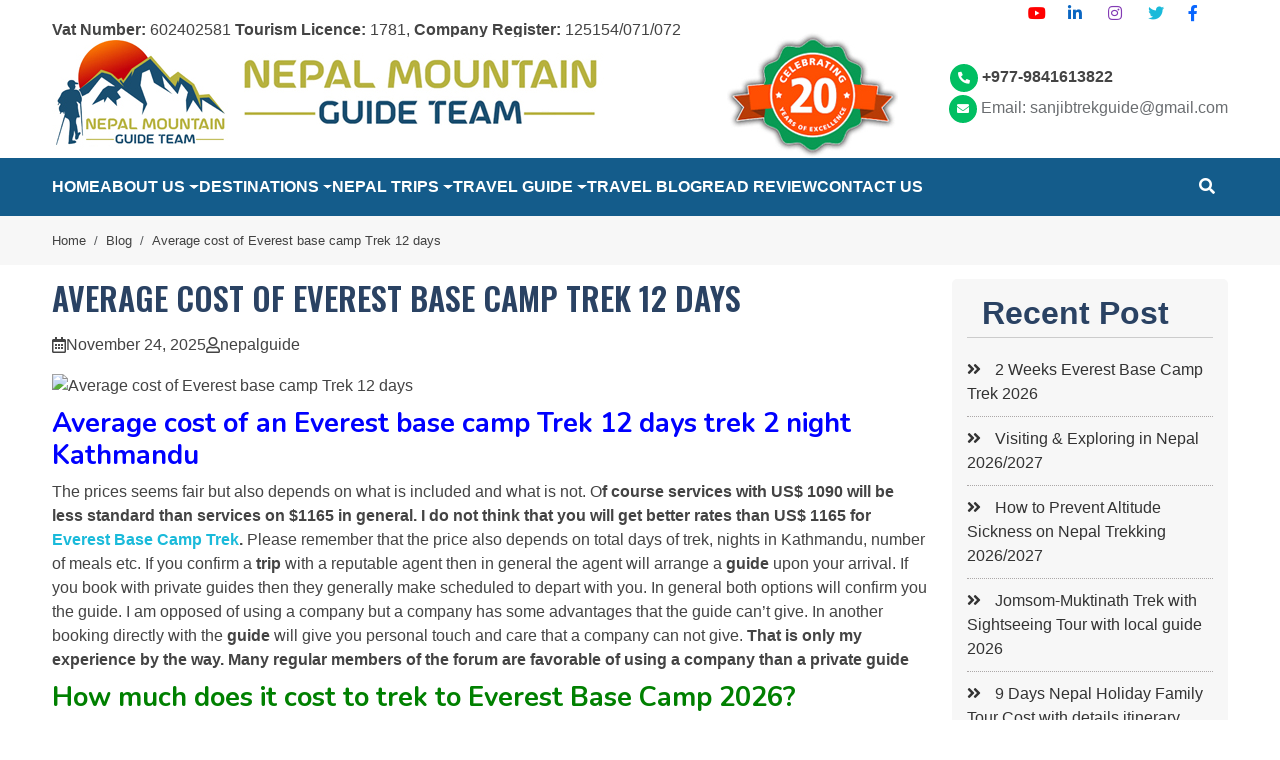

--- FILE ---
content_type: text/html; charset=UTF-8
request_url: https://nepalguideinfo.com/blog/average-cost-of-an-everest-base-camp-trek-12-days-trek/
body_size: 13906
content:
<!DOCTYPE html>
<html lang="en-US">

<head>
    <meta charset="UTF-8" />
    <meta name="viewport" content="width=device-width, initial-scale=1.0, minimum-scale=1.0" />
	<link rel="preconnect" href="https://fonts.googleapis.com">
<link rel="preconnect" href="https://fonts.gstatic.com" crossorigin>
<link href="https://fonts.googleapis.com/css2?family=Oswald:wght@200..700&display=swap" rel="stylesheet">
<link rel="preconnect" href="https://fonts.googleapis.com">
<link rel="preconnect" href="https://fonts.gstatic.com" crossorigin>
<link href="https://fonts.googleapis.com/css2?family=Nunito:ital,wght@0,200..1000;1,200..1000&display=swap" rel="stylesheet">

    <!-- style files -->
    <link
        href="https://fonts.googleapis.com/css2?family=Montserrat:wght@100;300;400;500&family=Poppins:wght@100;300;400;500;600&display=swap"
        rel="stylesheet" />
         <script src="https://www.google.com/recaptcha/api.js" async defer></script>
    <meta name='robots' content='index, follow, max-image-preview:large, max-snippet:-1, max-video-preview:-1' />

	<!-- This site is optimized with the Yoast SEO plugin v24.8.1 - https://yoast.com/wordpress/plugins/seo/ -->
	<title>Average cost of Everest base camp Trek 12 days - Nepal Mountain Guide Team</title>
	<meta name="description" content="The prices seems fair but also depends on what is included and what is not. Of course services with US$ 1090" />
	<link rel="canonical" href="https://nepalguideinfo.com/blog/average-cost-of-an-everest-base-camp-trek-12-days-trek/" />
	<meta property="og:locale" content="en_US" />
	<meta property="og:type" content="article" />
	<meta property="og:title" content="Average cost of Everest base camp Trek 12 days - Nepal Mountain Guide Team" />
	<meta property="og:description" content="The prices seems fair but also depends on what is included and what is not. Of course services with US$ 1090" />
	<meta property="og:url" content="https://nepalguideinfo.com/blog/average-cost-of-an-everest-base-camp-trek-12-days-trek/" />
	<meta property="og:site_name" content="Nepal Mountain Guide Team" />
	<meta property="article:published_time" content="2025-11-24T06:07:40+00:00" />
	<meta property="article:modified_time" content="2025-12-14T08:26:27+00:00" />
	<meta property="og:image" content="http://www.nepalguideinfo.com/new/wp-content/uploads/2024/08/436222496_3885826561663386_832127548580038147_n.jpg" />
	<meta property="og:image:width" content="640" />
	<meta property="og:image:height" content="640" />
	<meta property="og:image:type" content="image/jpeg" />
	<meta name="author" content="nepalguide" />
	<meta name="twitter:card" content="summary_large_image" />
	<meta name="twitter:label1" content="Written by" />
	<meta name="twitter:data1" content="nepalguide" />
	<meta name="twitter:label2" content="Est. reading time" />
	<meta name="twitter:data2" content="3 minutes" />
	<script type="application/ld+json" class="yoast-schema-graph">{"@context":"https://schema.org","@graph":[{"@type":"Article","@id":"https://nepalguideinfo.com/blog/average-cost-of-an-everest-base-camp-trek-12-days-trek/#article","isPartOf":{"@id":"https://nepalguideinfo.com/blog/average-cost-of-an-everest-base-camp-trek-12-days-trek/"},"author":{"name":"nepalguide","@id":"https://nepalguideinfo.com/#/schema/person/ab85008385a66c5db8b763e3a58641c5"},"headline":"Average cost of Everest base camp Trek 12 days","datePublished":"2025-11-24T06:07:40+00:00","dateModified":"2025-12-14T08:26:27+00:00","mainEntityOfPage":{"@id":"https://nepalguideinfo.com/blog/average-cost-of-an-everest-base-camp-trek-12-days-trek/"},"wordCount":522,"commentCount":0,"publisher":{"@id":"https://nepalguideinfo.com/#organization"},"image":{"@id":"https://nepalguideinfo.com/blog/average-cost-of-an-everest-base-camp-trek-12-days-trek/#primaryimage"},"thumbnailUrl":"https://www.nepalguideinfo.com/new/wp-content/uploads/2024/08/436222496_3885826561663386_832127548580038147_n.jpg","keywords":["everest base camp trek 12 days itinerary","everest base camp trek 14 days","everest base camp trek cost for nepali","everest base camp trek cost from kathmandu","Everest Base Camp trek itinerary","everest base camp trek packages","Everest trek cost","How much does it cost to go to Everest Base Camp by helicopter"],"articleSection":["Travel Blog"],"inLanguage":"en-US","potentialAction":[{"@type":"CommentAction","name":"Comment","target":["https://nepalguideinfo.com/blog/average-cost-of-an-everest-base-camp-trek-12-days-trek/#respond"]}]},{"@type":"WebPage","@id":"https://nepalguideinfo.com/blog/average-cost-of-an-everest-base-camp-trek-12-days-trek/","url":"https://nepalguideinfo.com/blog/average-cost-of-an-everest-base-camp-trek-12-days-trek/","name":"Average cost of Everest base camp Trek 12 days - Nepal Mountain Guide Team","isPartOf":{"@id":"https://nepalguideinfo.com/#website"},"primaryImageOfPage":{"@id":"https://nepalguideinfo.com/blog/average-cost-of-an-everest-base-camp-trek-12-days-trek/#primaryimage"},"image":{"@id":"https://nepalguideinfo.com/blog/average-cost-of-an-everest-base-camp-trek-12-days-trek/#primaryimage"},"thumbnailUrl":"https://www.nepalguideinfo.com/new/wp-content/uploads/2024/08/436222496_3885826561663386_832127548580038147_n.jpg","datePublished":"2025-11-24T06:07:40+00:00","dateModified":"2025-12-14T08:26:27+00:00","description":"The prices seems fair but also depends on what is included and what is not. Of course services with US$ 1090","breadcrumb":{"@id":"https://nepalguideinfo.com/blog/average-cost-of-an-everest-base-camp-trek-12-days-trek/#breadcrumb"},"inLanguage":"en-US","potentialAction":[{"@type":"ReadAction","target":["https://nepalguideinfo.com/blog/average-cost-of-an-everest-base-camp-trek-12-days-trek/"]}]},{"@type":"ImageObject","inLanguage":"en-US","@id":"https://nepalguideinfo.com/blog/average-cost-of-an-everest-base-camp-trek-12-days-trek/#primaryimage","url":"https://www.nepalguideinfo.com/new/wp-content/uploads/2024/08/436222496_3885826561663386_832127548580038147_n.jpg","contentUrl":"https://www.nepalguideinfo.com/new/wp-content/uploads/2024/08/436222496_3885826561663386_832127548580038147_n.jpg","width":640,"height":640},{"@type":"BreadcrumbList","@id":"https://nepalguideinfo.com/blog/average-cost-of-an-everest-base-camp-trek-12-days-trek/#breadcrumb","itemListElement":[{"@type":"ListItem","position":1,"name":"Home","item":"https://nepalguideinfo.com/"},{"@type":"ListItem","position":2,"name":"Average cost of Everest base camp Trek 12 days"}]},{"@type":"WebSite","@id":"https://nepalguideinfo.com/#website","url":"https://nepalguideinfo.com/","name":"Nepal Guide Info","description":"scaling peaks, crafting Memories","publisher":{"@id":"https://nepalguideinfo.com/#organization"},"potentialAction":[{"@type":"SearchAction","target":{"@type":"EntryPoint","urlTemplate":"https://nepalguideinfo.com/?s={search_term_string}"},"query-input":{"@type":"PropertyValueSpecification","valueRequired":true,"valueName":"search_term_string"}}],"inLanguage":"en-US"},{"@type":"Organization","@id":"https://nepalguideinfo.com/#organization","name":"Nepal Guide Info","url":"https://nepalguideinfo.com/","logo":{"@type":"ImageObject","inLanguage":"en-US","@id":"https://nepalguideinfo.com/#/schema/logo/image/","url":"https://nepalguideinfo.com/beta1/wp-content/uploads/2024/03/Sanjibteam.jpg","contentUrl":"https://nepalguideinfo.com/beta1/wp-content/uploads/2024/03/Sanjibteam.jpg","width":960,"height":716,"caption":"Nepal Guide Info"},"image":{"@id":"https://nepalguideinfo.com/#/schema/logo/image/"}},{"@type":"Person","@id":"https://nepalguideinfo.com/#/schema/person/ab85008385a66c5db8b763e3a58641c5","name":"nepalguide","image":{"@type":"ImageObject","inLanguage":"en-US","@id":"https://nepalguideinfo.com/#/schema/person/image/","url":"https://secure.gravatar.com/avatar/50db4595429cf2c99462971b7320711f51efdf7b713eb9f83473c9f98c72322e?s=96&d=mm&r=g","contentUrl":"https://secure.gravatar.com/avatar/50db4595429cf2c99462971b7320711f51efdf7b713eb9f83473c9f98c72322e?s=96&d=mm&r=g","caption":"nepalguide"},"url":"https://nepalguideinfo.com/author/nepalguide/"}]}</script>
	<!-- / Yoast SEO plugin. -->


<link rel='dns-prefetch' href='//www.nepalguideinfo.com' />
<link rel='dns-prefetch' href='//platform-api.sharethis.com' />
<link rel='dns-prefetch' href='//cdn.jsdelivr.net' />
<link rel='dns-prefetch' href='//cdnjs.cloudflare.com' />
<link rel='dns-prefetch' href='//pro.fontawesome.com' />
<link rel="alternate" type="application/rss+xml" title="Nepal Mountain Guide Team &raquo; Feed" href="https://nepalguideinfo.com/feed/" />
<link rel="alternate" type="application/rss+xml" title="Nepal Mountain Guide Team &raquo; Comments Feed" href="https://nepalguideinfo.com/comments/feed/" />
<link rel="alternate" type="application/rss+xml" title="Nepal Mountain Guide Team &raquo; Average cost of Everest base camp Trek 12 days Comments Feed" href="https://nepalguideinfo.com/blog/average-cost-of-an-everest-base-camp-trek-12-days-trek/feed/" />
<link rel="alternate" title="oEmbed (JSON)" type="application/json+oembed" href="https://nepalguideinfo.com/wp-json/oembed/1.0/embed?url=https%3A%2F%2Fnepalguideinfo.com%2Fblog%2Faverage-cost-of-an-everest-base-camp-trek-12-days-trek%2F" />
<link rel="alternate" title="oEmbed (XML)" type="text/xml+oembed" href="https://nepalguideinfo.com/wp-json/oembed/1.0/embed?url=https%3A%2F%2Fnepalguideinfo.com%2Fblog%2Faverage-cost-of-an-everest-base-camp-trek-12-days-trek%2F&#038;format=xml" />
<style id='wp-img-auto-sizes-contain-inline-css'>
img:is([sizes=auto i],[sizes^="auto," i]){contain-intrinsic-size:3000px 1500px}
/*# sourceURL=wp-img-auto-sizes-contain-inline-css */
</style>

<style id='wp-emoji-styles-inline-css'>

	img.wp-smiley, img.emoji {
		display: inline !important;
		border: none !important;
		box-shadow: none !important;
		height: 1em !important;
		width: 1em !important;
		margin: 0 0.07em !important;
		vertical-align: -0.1em !important;
		background: none !important;
		padding: 0 !important;
	}
/*# sourceURL=wp-emoji-styles-inline-css */
</style>
<link rel='stylesheet' id='wp-block-library-css' href='https://www.nepalguideinfo.com/new/wp-includes/css/dist/block-library/style.min.css?ver=6.9' media='all' />

<style id='classic-theme-styles-inline-css'>
/*! This file is auto-generated */
.wp-block-button__link{color:#fff;background-color:#32373c;border-radius:9999px;box-shadow:none;text-decoration:none;padding:calc(.667em + 2px) calc(1.333em + 2px);font-size:1.125em}.wp-block-file__button{background:#32373c;color:#fff;text-decoration:none}
/*# sourceURL=/wp-includes/css/classic-themes.min.css */
</style>
<link rel='stylesheet' id='contact-form-7-css' href='https://www.nepalguideinfo.com/new/wp-content/plugins/contact-form-7/includes/css/styles.css?ver=6.0.5' media='all' />
<link rel='stylesheet' id='share-this-share-buttons-sticky-css' href='https://www.nepalguideinfo.com/new/wp-content/plugins/sharethis-share-buttons/css/mu-style.css?ver=1737805025' media='all' />
<link rel='stylesheet' id='trekking-style-css' href='https://www.nepalguideinfo.com/new/wp-content/themes/trekking/style.css?ver=1.0.0' media='all' />
<link rel='stylesheet' id='font-awesome-css' href='https://cdnjs.cloudflare.com/ajax/libs/font-awesome/5.15.2/css/all.min.css?ver=6.9' media='all' />
<link rel='stylesheet' id='pro.fontawesome-css' href='https://pro.fontawesome.com/releases/v5.10.0/css/all.css?ver=6.9' media='all' />
<link rel='stylesheet' id='bootstrap.min-css-css' href='https://cdn.jsdelivr.net/npm/bootstrap@5.3.0/dist/css/bootstrap.min.css?ver=6.9' media='all' />
<link rel='stylesheet' id='fancybox-css-css' href='https://www.nepalguideinfo.com/new/wp-content/themes/trekking/assets/css/jquery.fancybox.css?ver=6.9' media='all' />
<link rel='stylesheet' id='style-css' href='https://www.nepalguideinfo.com/new/wp-content/themes/trekking/assets/css/style.css?ver=6.9' media='all' />
<link rel='stylesheet' id='details-css' href='https://www.nepalguideinfo.com/new/wp-content/themes/trekking/assets/css/details.css?ver=6.9' media='all' />
<link rel='stylesheet' id='slick-css' href='https://www.nepalguideinfo.com/new/wp-content/themes/trekking/assets/css/slick.css?ver=6.9' media='all' />
<style id='akismet-widget-style-inline-css'>

			.a-stats {
				--akismet-color-mid-green: #357b49;
				--akismet-color-white: #fff;
				--akismet-color-light-grey: #f6f7f7;

				max-width: 350px;
				width: auto;
			}

			.a-stats * {
				all: unset;
				box-sizing: border-box;
			}

			.a-stats strong {
				font-weight: 600;
			}

			.a-stats a.a-stats__link,
			.a-stats a.a-stats__link:visited,
			.a-stats a.a-stats__link:active {
				background: var(--akismet-color-mid-green);
				border: none;
				box-shadow: none;
				border-radius: 8px;
				color: var(--akismet-color-white);
				cursor: pointer;
				display: block;
				font-family: -apple-system, BlinkMacSystemFont, 'Segoe UI', 'Roboto', 'Oxygen-Sans', 'Ubuntu', 'Cantarell', 'Helvetica Neue', sans-serif;
				font-weight: 500;
				padding: 12px;
				text-align: center;
				text-decoration: none;
				transition: all 0.2s ease;
			}

			/* Extra specificity to deal with TwentyTwentyOne focus style */
			.widget .a-stats a.a-stats__link:focus {
				background: var(--akismet-color-mid-green);
				color: var(--akismet-color-white);
				text-decoration: none;
			}

			.a-stats a.a-stats__link:hover {
				filter: brightness(110%);
				box-shadow: 0 4px 12px rgba(0, 0, 0, 0.06), 0 0 2px rgba(0, 0, 0, 0.16);
			}

			.a-stats .count {
				color: var(--akismet-color-white);
				display: block;
				font-size: 1.5em;
				line-height: 1.4;
				padding: 0 13px;
				white-space: nowrap;
			}
		
/*# sourceURL=akismet-widget-style-inline-css */
</style>
<link rel='stylesheet' id='newsletter-css' href='https://www.nepalguideinfo.com/new/wp-content/plugins/newsletter/style.css?ver=8.7.6' media='all' />
<link rel='stylesheet' id='tmm-css' href='https://www.nepalguideinfo.com/new/wp-content/plugins/team-members/inc/css/tmm_style.css?ver=6.9' media='all' />
<script src="//platform-api.sharethis.com/js/sharethis.js?ver=2.3.4#property=65e9ac95f44fb1001a4c6c3f&amp;product=inline-buttons&amp;source=sharethis-share-buttons-wordpress" id="share-this-share-buttons-mu-js"></script>
<script src="https://www.nepalguideinfo.com/new/wp-content/themes/trekking/assets/js/jquery.js?ver=6.9" id="jQuery-js"></script>
<script src="https://www.nepalguideinfo.com/new/wp-content/themes/trekking/assets/js/slick.js?ver=6.9" id="slick-js"></script>
<script src="https://cdn.jsdelivr.net/npm/@popperjs/core@2.10.2/dist/umd/popper.min.js?ver=6.9" id="popper.min-js"></script>
<script src="https://cdn.jsdelivr.net/npm/bootstrap@5.3.0/dist/js/bootstrap.min.js?ver=6.9" id="bootstrap.min-js-js"></script>
<script src="https://www.nepalguideinfo.com/new/wp-content/themes/trekking/assets/js/jquery.fancybox.js?ver=6.9" id="fancybox-js-js"></script>
<script src="https://www.nepalguideinfo.com/new/wp-content/themes/trekking/assets/js/main.js?ver=6.9" id="main-js"></script>
<script src="https://www.nepalguideinfo.com/new/wp-content/themes/trekking/assets/js/script.js?ver=6.9" id="script-js"></script>
<link rel="https://api.w.org/" href="https://nepalguideinfo.com/wp-json/" /><link rel="EditURI" type="application/rsd+xml" title="RSD" href="https://www.nepalguideinfo.com/new/xmlrpc.php?rsd" />
<meta name="generator" content="WordPress 6.9" />
<link rel='shortlink' href='https://nepalguideinfo.com/?p=1287' />
<link rel="icon" href="https://www.nepalguideinfo.com/new/wp-content/uploads/2025/01/cropped-nepalguideinfo-1-32x32.jpg" sizes="32x32" />
<link rel="icon" href="https://www.nepalguideinfo.com/new/wp-content/uploads/2025/01/cropped-nepalguideinfo-1-192x192.jpg" sizes="192x192" />
<link rel="apple-touch-icon" href="https://www.nepalguideinfo.com/new/wp-content/uploads/2025/01/cropped-nepalguideinfo-1-180x180.jpg" />
<meta name="msapplication-TileImage" content="https://www.nepalguideinfo.com/new/wp-content/uploads/2025/01/cropped-nepalguideinfo-1-270x270.jpg" />
		<style id="wp-custom-css">
			p {
    letter-spacing: .02em;
    line-height: 1.7;
    font-size: 18px;
}
.about-use-wrapper .talkto {
    font-size: 15px;
    line-height: 22px;
    padding: 6px 8px 10px;
    background: #fff;
}		</style>
		
</head>

<body class="wp-singular post-template-default single single-post postid-1287 single-format-standard wp-theme-trekking" id="body">
        <header>
       <div class="header-logo-section">
		    <div class="reg-wrap">
            <div class="container">
                <div class="row justify-content-center justify-content-md-between align-items-center gy-2">
                    <div class="col-auto">                  
                              <strong>Vat Number: </strong> 602402581  <strong>Tourism Licence:</strong> 1781,  <strong> Company Register:</strong> 125154/071/072 </a>                       
                    </div>
                    <div class="col-auto">
                       	<div class="headsocial">
				  <ul class="social-navg">
                                <li><a href="https://www.facebook.com/independenttrekkingguideinnepal" target="_blank" aria-label="Facebook" class="facebook"><i class="fab fa-facebook-f"></i></a></li>
                                                <li><a href="https://twitter.com/nepalplanettrek" target="_blank" aria-label="Twitter"><i class="fab fa-twitter"></i></a></li>
            
                                    <li><a href="https://www.instagram.com/nepalhikingofficial?igsh=NTRyMHBvZDcxM3pj" target="_blank" aria-label="Instagram"><i class="fab fa-instagram"></i></a></li>                        
                                 <li><a href="https://www.linkedin.com/in/nepal-mountain-guide-team-95b19643?utm_source=share&utm_campaign=share_via&utm_content=profile&utm_medium=android_app" target="_blank" aria-label="Linkedin"><i class="fab fa-linkedin-in"></i></a></li>             <li><a href="https://youtube.com/@nepalplanettrekandexpediti7649?si=Wl3ZbnGJCaoF3Nyg" target="_blank" aria-label="youtube"><i class="fab fa-youtube"></i></a></li>
                    </ul>
				  
				    </div>
                    </div>
                </div>
                </div>
                </div>
		
        <div class="header-logo-section">
            <div class="container">
                <div class="header-brand d-flex align-items-center justify-content-between">
                    <div class="brand">
                        <!--                         <h1 class="logo"><a href="">Logo</a></h1> -->
                        <a href="https://nepalguideinfo.com/" class="logo">
                            <img src="https://www.nepalguideinfo.com/new/wp-content/uploads/2025/01/nepalguideinfo-1.jpg" alt=""
                                class="img-fluid"></a>
                    </div>
					 <div class="brand">
                        <!--                         <h1 class="logo"><a href="">Logo</a></h1> -->
                        <a href="https://nepalguideinfo.com/" class="logo">
                            <img src="https://nepalguideinfo.com/new/wp-content/uploads/2024/03/ans-1.jpg" alt=""
                                class="img-fluid"></a>
                    </div>
                    <div class="navbar-text ml-auto">
                        <p>
                            <span class="number d-block">
                                <div class="fdest">
									
								<i class="fas fa-phone-alt"></i>
                                <strong>+977-9841613822 </strong> </div>
                            </span>
						 <span class="number d-block">	<span class="number-textt">    <i class="fas fa-envelope"></i> Email: sanjibtrekguide@gmail.com</span> <br>      </span>
                           

                        </p>
                    </div>
                </div>
            </div>
        </div>
        <div  id="header" class="nav-menu-section logo-fixed-top" >
            <div class="container">
                <div class="header-brand d-flex align-items-center justify-content-between">
                    <nav id="navbar" class="navbar">
                        <ul id="menu-main-menu" class="" itemscope itemtype="http://www.schema.org/SiteNavigationElement"><li  id="menu-item-125" class="menu-item menu-item-type-post_type menu-item-object-page menu-item-home menu-item-125 nav-item"><a itemprop="url" href="https://nepalguideinfo.com/" class="nav-link"><span itemprop="name">Home</span></a></li>
<li  id="menu-item-126" class="menu-item menu-item-type-post_type menu-item-object-page menu-item-has-children dropdown menu-item-126 nav-item"><a href="#" data-toggle="dropdown" aria-expanded="false" class="dropdown-toggle nav-link" id="menu-item-dropdown-126"><span itemprop="name">About Us</span></a>
<ul class="dropdown-menu" aria-labelledby="menu-item-dropdown-126">
	<li  id="menu-item-2586" class="menu-item menu-item-type-post_type menu-item-object-page menu-item-2586 nav-item"><a itemprop="url" href="https://nepalguideinfo.com/why-travel-with-us/" class="dropdown-item"><span itemprop="name">Why Travel With Us? Nepal Trekking Tour Company</span></a></li>
	<li  id="menu-item-2588" class="menu-item menu-item-type-post_type menu-item-object-page menu-item-2588 nav-item"><a itemprop="url" href="https://nepalguideinfo.com/legal-documents/" class="dropdown-item"><span itemprop="name">Legal Documents</span></a></li>
	<li  id="menu-item-2587" class="menu-item menu-item-type-post_type menu-item-object-page menu-item-2587 nav-item"><a itemprop="url" href="https://nepalguideinfo.com/nepal-mountain-guide-team/" class="dropdown-item"><span itemprop="name">NEPAL MOUNTAIN GUIDE TEAM</span></a></li>
</ul>
</li>
<li  id="menu-item-131" class="menu-item menu-item-type-custom menu-item-object-custom menu-item-has-children dropdown menu-item-131 nav-item"><a href="#" data-toggle="dropdown" aria-expanded="false" class="dropdown-toggle nav-link" id="menu-item-dropdown-131"><span itemprop="name">Destinations</span></a>
<ul class="dropdown-menu" aria-labelledby="menu-item-dropdown-131">
	<li  id="menu-item-134" class="menu-item menu-item-type-taxonomy menu-item-object-destination menu-item-134 nav-item"><a itemprop="url" href="https://nepalguideinfo.com/destination/nepal/" class="dropdown-item"><span itemprop="name">Nepal</span></a></li>
	<li  id="menu-item-135" class="menu-item menu-item-type-taxonomy menu-item-object-destination menu-item-135 nav-item"><a itemprop="url" href="https://nepalguideinfo.com/destination/tibet/" class="dropdown-item"><span itemprop="name">Tibet</span></a></li>
	<li  id="menu-item-132" class="menu-item menu-item-type-taxonomy menu-item-object-destination menu-item-132 nav-item"><a itemprop="url" href="https://nepalguideinfo.com/destination/bhutan/" class="dropdown-item"><span itemprop="name">Bhutan</span></a></li>
</ul>
</li>
<li  id="menu-item-259" class="menu-item menu-item-type-taxonomy menu-item-object-destination menu-item-has-children dropdown menu-item-259 nav-item"><a href="#" data-toggle="dropdown" aria-expanded="false" class="dropdown-toggle nav-link" id="menu-item-dropdown-259"><span itemprop="name">NEPAL TRIPS</span></a>
<ul class="dropdown-menu" aria-labelledby="menu-item-dropdown-259">
	<li  id="menu-item-3121" class="menu-item menu-item-type-taxonomy menu-item-object-activities menu-item-has-children dropdown menu-item-3121 nav-item"><a itemprop="url" href="https://nepalguideinfo.com/activities/trekking-in-nepal/" class="dropdown-item"><span itemprop="name">Trekking in Nepal</span></a>
	<ul class="dropdown-menu" aria-labelledby="menu-item-dropdown-259">
		<li  id="menu-item-2696" class="menu-item menu-item-type-taxonomy menu-item-object-activities menu-item-has-children dropdown menu-item-2696 nav-item"><a itemprop="url" href="https://nepalguideinfo.com/activities/everest-region/" class="dropdown-item"><span itemprop="name">Everest Region</span></a>
		<ul class="dropdown-menu" aria-labelledby="menu-item-dropdown-259">
			<li  id="menu-item-2970" class="menu-item menu-item-type-post_type menu-item-object-tour menu-item-2970 nav-item"><a itemprop="url" href="https://nepalguideinfo.com/gokyo-chola-pass-trek/" class="dropdown-item"><span itemprop="name">Gokyo Chola pass Via Everest base camp trek details itinerary with cost 2026</span></a></li>
			<li  id="menu-item-2971" class="menu-item menu-item-type-post_type menu-item-object-tour menu-item-2971 nav-item"><a itemprop="url" href="https://nepalguideinfo.com/19-days-island-peak-climbing-with-everest-base-camp-package-cost-itinerary/" class="dropdown-item"><span itemprop="name">19 Days Island Peak Climbing with Everest Base Camp trek 2026</span></a></li>
			<li  id="menu-item-2972" class="menu-item menu-item-type-post_type menu-item-object-tour menu-item-2972 nav-item"><a itemprop="url" href="https://nepalguideinfo.com/everest-base-camp-trek/" class="dropdown-item"><span itemprop="name">14 Days Everest Base Camp Trekking Itinerary with cost Details 2026</span></a></li>
			<li  id="menu-item-2973" class="menu-item menu-item-type-post_type menu-item-object-tour menu-item-2973 nav-item"><a itemprop="url" href="https://nepalguideinfo.com/everest-three-pass-trek/" class="dropdown-item"><span itemprop="name">16 Days Everest Three( 3 ) Pass Trekking itinerary with cost details 2026</span></a></li>
			<li  id="menu-item-2974" class="menu-item menu-item-type-post_type menu-item-object-tour menu-item-2974 nav-item"><a itemprop="url" href="https://nepalguideinfo.com/everest-base-camp-luxury-tea-house-trek/" class="dropdown-item"><span itemprop="name">Everest Base Camp Luxury Trek | Cost,Itinerary, Map Package for 2026/2027</span></a></li>
			<li  id="menu-item-3084" class="menu-item menu-item-type-post_type menu-item-object-tour menu-item-3084 nav-item"><a itemprop="url" href="https://nepalguideinfo.com/gokyo-valley-trek/" class="dropdown-item"><span itemprop="name">10 Days Gokyo Valley Trek – Cost and details itinerary</span></a></li>
			<li  id="menu-item-3087" class="menu-item menu-item-type-post_type menu-item-object-tour menu-item-3087 nav-item"><a itemprop="url" href="https://nepalguideinfo.com/rolwaling-trek/" class="dropdown-item"><span itemprop="name">20 Days Rolwaling Trek 2024 – Cost , Permits &#038; Difficulty</span></a></li>
		</ul>
</li>
		<li  id="menu-item-2695" class="menu-item menu-item-type-taxonomy menu-item-object-activities menu-item-has-children dropdown menu-item-2695 nav-item"><a itemprop="url" href="https://nepalguideinfo.com/activities/annapurna-region/" class="dropdown-item"><span itemprop="name">Annapurna Region</span></a>
		<ul class="dropdown-menu" aria-labelledby="menu-item-dropdown-259">
			<li  id="menu-item-3095" class="menu-item menu-item-type-post_type menu-item-object-tour menu-item-3095 nav-item"><a itemprop="url" href="https://nepalguideinfo.com/ghorepani-poonhill-trek/" class="dropdown-item"><span itemprop="name">Ghorepani Poonhill Trekking itinerary with cost details</span></a></li>
			<li  id="menu-item-3088" class="menu-item menu-item-type-post_type menu-item-object-tour menu-item-3088 nav-item"><a itemprop="url" href="https://nepalguideinfo.com/4-days-ghorepani-poon-hill-trek/" class="dropdown-item"><span itemprop="name">4 Days Ghorepani Poon Hill Trek with local Guide from Pokhara</span></a></li>
			<li  id="menu-item-3094" class="menu-item menu-item-type-post_type menu-item-object-tour menu-item-3094 nav-item"><a itemprop="url" href="https://nepalguideinfo.com/ganesh-himal-trek/" class="dropdown-item"><span itemprop="name">Ganesh Himal Trek 2026-Cost,Permits &#038; Difficulty</span></a></li>
			<li  id="menu-item-3089" class="menu-item menu-item-type-post_type menu-item-object-tour menu-item-3089 nav-item"><a itemprop="url" href="https://nepalguideinfo.com/mardi-himal-trekking-in-nepal/" class="dropdown-item"><span itemprop="name">7 Days Mardi Himal Trek – price &#038; Itinerary Details</span></a></li>
			<li  id="menu-item-3070" class="menu-item menu-item-type-post_type menu-item-object-tour menu-item-3070 nav-item"><a itemprop="url" href="https://nepalguideinfo.com/10-days-annapurna-yoga-trek/" class="dropdown-item"><span itemprop="name">10 days Annapurna yoga trek Nepal 2026 /2027</span></a></li>
			<li  id="menu-item-3096" class="menu-item menu-item-type-post_type menu-item-object-tour menu-item-3096 nav-item"><a itemprop="url" href="https://nepalguideinfo.com/gorkha-pokhara-trek/" class="dropdown-item"><span itemprop="name">Gorkha Pokhara Trek 2026 with details itinerary cost</span></a></li>
			<li  id="menu-item-3071" class="menu-item menu-item-type-post_type menu-item-object-tour menu-item-3071 nav-item"><a itemprop="url" href="https://nepalguideinfo.com/annapurna-circuit-tilicho-lake-thorung-la-pass731/" class="dropdown-item"><span itemprop="name">Annapurna Circuit Trek &#038; Tilicho Lake 2026-Cost,Permits &#038; Difficulty</span></a></li>
			<li  id="menu-item-3072" class="menu-item menu-item-type-post_type menu-item-object-tour menu-item-3072 nav-item"><a itemprop="url" href="https://nepalguideinfo.com/annapurna-cultural-trek/" class="dropdown-item"><span itemprop="name">Annapurna Cultural Trekking itinerary with cost details 2026</span></a></li>
			<li  id="menu-item-3074" class="menu-item menu-item-type-post_type menu-item-object-tour menu-item-3074 nav-item"><a itemprop="url" href="https://nepalguideinfo.com/siklis-trek-and-a-short-and-beautiful-trek/" class="dropdown-item"><span itemprop="name">Annapurna Siklis Trekking itinerary with cost details</span></a></li>
			<li  id="menu-item-3075" class="menu-item menu-item-type-post_type menu-item-object-tour menu-item-3075 nav-item"><a itemprop="url" href="https://nepalguideinfo.com/short-annapurna-base-camp-trek/" class="dropdown-item"><span itemprop="name">Short Annapurna Base Camp Trek /Short ABC Trek | 7 Days ABC Short Trek 2026</span></a></li>
			<li  id="menu-item-3076" class="menu-item menu-item-type-post_type menu-item-object-tour menu-item-3076 nav-item"><a itemprop="url" href="https://nepalguideinfo.com/annapurna-sanctuary-trek/" class="dropdown-item"><span itemprop="name">Annapurna Sanctuary Trek | ABC Trek 2026 with details itinerary and cost</span></a></li>
		</ul>
</li>
		<li  id="menu-item-2697" class="menu-item menu-item-type-taxonomy menu-item-object-activities menu-item-has-children dropdown menu-item-2697 nav-item"><a itemprop="url" href="https://nepalguideinfo.com/activities/langtang-region/" class="dropdown-item"><span itemprop="name">Langtang Region</span></a>
		<ul class="dropdown-menu" aria-labelledby="menu-item-dropdown-259">
			<li  id="menu-item-3135" class="menu-item menu-item-type-post_type menu-item-object-tour menu-item-3135 nav-item"><a itemprop="url" href="https://nepalguideinfo.com/langtang-gosaikunda-trek/" class="dropdown-item"><span itemprop="name">20 Days Langtang Gosaikunda Trek itinerary and price details</span></a></li>
			<li  id="menu-item-3086" class="menu-item menu-item-type-post_type menu-item-object-tour menu-item-3086 nav-item"><a itemprop="url" href="https://nepalguideinfo.com/tamang-heritage-trek-cost-and-itinerary/" class="dropdown-item"><span itemprop="name">13 Days Tamang Heritage and langtnag valley Trek Cost and Details Itinerary</span></a></li>
			<li  id="menu-item-3131" class="menu-item menu-item-type-post_type menu-item-object-tour menu-item-3131 nav-item"><a itemprop="url" href="https://nepalguideinfo.com/langtang-valley-trek-cost-guide-details-itinerary/" class="dropdown-item"><span itemprop="name">Langtang Valley Trek-9 Days Itinerary &#038; Cost &#8211; Local Guide</span></a></li>
			<li  id="menu-item-3134" class="menu-item menu-item-type-post_type menu-item-object-tour menu-item-3134 nav-item"><a itemprop="url" href="https://nepalguideinfo.com/langtang-gosaikunda/" class="dropdown-item"><span itemprop="name">15 Days Langtang Gosaikunda pass and Helambu Trek Itinerary and cost</span></a></li>
			<li  id="menu-item-3090" class="menu-item menu-item-type-post_type menu-item-object-tour menu-item-3090 nav-item"><a itemprop="url" href="https://nepalguideinfo.com/helambu-trekking-in-nepal/" class="dropdown-item"><span itemprop="name">7 Night / 8 Days Helambu Trek~ 2026/2027</span></a></li>
			<li  id="menu-item-3133" class="menu-item menu-item-type-post_type menu-item-object-tour menu-item-3133 nav-item"><a itemprop="url" href="https://nepalguideinfo.com/helicopter-tour/" class="dropdown-item"><span itemprop="name">Helicopter Tour in Nepal | Everest | Annapurna | Langtang</span></a></li>
			<li  id="menu-item-3079" class="menu-item menu-item-type-post_type menu-item-object-tour menu-item-3079 nav-item"><a itemprop="url" href="https://nepalguideinfo.com/langtang-helicopter-tour/" class="dropdown-item"><span itemprop="name">Langtang Valley with Holy Gosaikunda Lake Helicopter Tour 2026</span></a></li>
			<li  id="menu-item-3147" class="menu-item menu-item-type-post_type menu-item-object-tour menu-item-3147 nav-item"><a itemprop="url" href="https://nepalguideinfo.com/langtang-valley-trek-cost-guide-details-itinerary/" class="dropdown-item"><span itemprop="name">Langtang Valley Trek-9 Days Itinerary &#038; Cost &#8211; Local Guide</span></a></li>
			<li  id="menu-item-3132" class="menu-item menu-item-type-post_type menu-item-object-tour menu-item-3132 nav-item"><a itemprop="url" href="https://nepalguideinfo.com/langtang-helicopter-tour/" class="dropdown-item"><span itemprop="name">Langtang Valley with Holy Gosaikunda Lake Helicopter Tour 2026</span></a></li>
			<li  id="menu-item-3085" class="menu-item menu-item-type-post_type menu-item-object-tour menu-item-3085 nav-item"><a itemprop="url" href="https://nepalguideinfo.com/panch-pokhari-trek-cost-itinerary-price/" class="dropdown-item"><span itemprop="name">13 Days Panch Pokhari Trekking itinerary with cost details</span></a></li>
		</ul>
</li>
		<li  id="menu-item-2699" class="menu-item menu-item-type-taxonomy menu-item-object-activities menu-item-has-children dropdown menu-item-2699 nav-item"><a itemprop="url" href="https://nepalguideinfo.com/activities/manaslu-region/" class="dropdown-item"><span itemprop="name">Manaslu Region</span></a>
		<ul class="dropdown-menu" aria-labelledby="menu-item-dropdown-259">
			<li  id="menu-item-3123" class="menu-item menu-item-type-post_type menu-item-object-tour menu-item-3123 nav-item"><a itemprop="url" href="https://nepalguideinfo.com/manaslu-tsum-valley-trek-20-days/" class="dropdown-item"><span itemprop="name">Manaslu Tsum Valley Trek – 20 Days</span></a></li>
			<li  id="menu-item-3124" class="menu-item menu-item-type-post_type menu-item-object-tour menu-item-3124 nav-item"><a itemprop="url" href="https://nepalguideinfo.com/manaslu-circuit-trek/" class="dropdown-item"><span itemprop="name">Manaslu Circuit Trekking itinerary with cost details</span></a></li>
			<li  id="menu-item-3125" class="menu-item menu-item-type-post_type menu-item-object-tour menu-item-3125 nav-item"><a itemprop="url" href="https://nepalguideinfo.com/education-tour-in-nepal/" class="dropdown-item"><span itemprop="name">Culture and Education Tour in Countryside of Nepal</span></a></li>
		</ul>
</li>
		<li  id="menu-item-2698" class="menu-item menu-item-type-taxonomy menu-item-object-activities menu-item-has-children dropdown menu-item-2698 nav-item"><a itemprop="url" href="https://nepalguideinfo.com/activities/makalu-region/" class="dropdown-item"><span itemprop="name">Makalu Region</span></a>
		<ul class="dropdown-menu" aria-labelledby="menu-item-dropdown-259">
			<li  id="menu-item-3126" class="menu-item menu-item-type-post_type menu-item-object-tour menu-item-3126 nav-item"><a itemprop="url" href="https://nepalguideinfo.com/makalu-base-camp-trek/" class="dropdown-item"><span itemprop="name">Makalu Base Camp Tea House Trekking detail&#8217;s itinerary with cost 2026</span></a></li>
		</ul>
</li>
		<li  id="menu-item-2700" class="menu-item menu-item-type-taxonomy menu-item-object-activities menu-item-has-children dropdown menu-item-2700 nav-item"><a itemprop="url" href="https://nepalguideinfo.com/activities/restricted-areas-trekking/" class="dropdown-item"><span itemprop="name">Restricted areas trekking</span></a>
		<ul class="dropdown-menu" aria-labelledby="menu-item-dropdown-259">
			<li  id="menu-item-3136" class="menu-item menu-item-type-post_type menu-item-object-tour menu-item-3136 nav-item"><a itemprop="url" href="https://nepalguideinfo.com/tsum-valley-trekking-itinerary-cost/" class="dropdown-item"><span itemprop="name">Tsum Valley Trekking itinerary with cost details information</span></a></li>
			<li  id="menu-item-3137" class="menu-item menu-item-type-post_type menu-item-object-tour menu-item-3137 nav-item"><a itemprop="url" href="https://nepalguideinfo.com/mustang-trek/" class="dropdown-item"><span itemprop="name">13 Days Upper Mustang Trekking Itinerary and cost details</span></a></li>
			<li  id="menu-item-3138" class="menu-item menu-item-type-post_type menu-item-object-tour menu-item-3138 nav-item"><a itemprop="url" href="https://nepalguideinfo.com/lower-dolpo-trek/" class="dropdown-item"><span itemprop="name">16 days Lower Dolpo Trekking with details itinerary with cost</span></a></li>
			<li  id="menu-item-3139" class="menu-item menu-item-type-post_type menu-item-object-tour menu-item-3139 nav-item"><a itemprop="url" href="https://nepalguideinfo.com/upper-dolpo-trek/" class="dropdown-item"><span itemprop="name">25 Days Upper Dolpo Trek 2026 and 2027 | Cost and details Itinerary</span></a></li>
		</ul>
</li>
		<li  id="menu-item-2701" class="menu-item menu-item-type-taxonomy menu-item-object-activities menu-item-has-children dropdown menu-item-2701 nav-item"><a itemprop="url" href="https://nepalguideinfo.com/activities/yoga-treks/" class="dropdown-item"><span itemprop="name">Yoga Treks</span></a>
		<ul class="dropdown-menu" aria-labelledby="menu-item-dropdown-259">
			<li  id="menu-item-3077" class="menu-item menu-item-type-post_type menu-item-object-tour menu-item-3077 nav-item"><a itemprop="url" href="https://nepalguideinfo.com/yoga-and-meditation-tour/" class="dropdown-item"><span itemprop="name">Yoga and meditation tour in Nepal with yoga guides</span></a></li>
			<li  id="menu-item-3078" class="menu-item menu-item-type-post_type menu-item-object-tour menu-item-3078 nav-item"><a itemprop="url" href="https://nepalguideinfo.com/10-days-annapurna-yoga-trek/" class="dropdown-item"><span itemprop="name">10 days Annapurna yoga trek Nepal 2026 /2027</span></a></li>
		</ul>
</li>
	</ul>
</li>
	<li  id="menu-item-2702" class="menu-item menu-item-type-taxonomy menu-item-object-activities menu-item-has-children dropdown menu-item-2702 nav-item"><a itemprop="url" href="https://nepalguideinfo.com/activities/tour-in-nepal/" class="dropdown-item"><span itemprop="name">Tour in Nepal</span></a>
	<ul class="dropdown-menu" aria-labelledby="menu-item-dropdown-259">
		<li  id="menu-item-3122" class="menu-item menu-item-type-taxonomy menu-item-object-activities menu-item-has-children dropdown menu-item-3122 nav-item"><a itemprop="url" href="https://nepalguideinfo.com/activities/mountain-bike/" class="dropdown-item"><span itemprop="name">Mountain Bike</span></a>
		<ul class="dropdown-menu" aria-labelledby="menu-item-dropdown-259">
			<li  id="menu-item-3115" class="menu-item menu-item-type-post_type menu-item-object-tour menu-item-3115 nav-item"><a itemprop="url" href="https://nepalguideinfo.com/mountain-bike-tour/" class="dropdown-item"><span itemprop="name">Mountain Bike Tour in Nepal</span></a></li>
			<li  id="menu-item-3119" class="menu-item menu-item-type-post_type menu-item-object-tour menu-item-3119 nav-item"><a itemprop="url" href="https://nepalguideinfo.com/upper-mustang-cycling-tour/" class="dropdown-item"><span itemprop="name">Upper Mustang Cycling and Mountain Biking Tour Booking Open 2026</span></a></li>
		</ul>
</li>
		<li  id="menu-item-2703" class="menu-item menu-item-type-taxonomy menu-item-object-activities menu-item-has-children dropdown menu-item-2703 nav-item"><a itemprop="url" href="https://nepalguideinfo.com/activities/day-hiking/" class="dropdown-item"><span itemprop="name">Day Hiking</span></a>
		<ul class="dropdown-menu" aria-labelledby="menu-item-dropdown-259">
			<li  id="menu-item-3116" class="menu-item menu-item-type-post_type menu-item-object-tour menu-item-3116 nav-item"><a itemprop="url" href="https://nepalguideinfo.com/6-nights-7-days-nepal-honeymoon-tour-package-fixed-departure/" class="dropdown-item"><span itemprop="name">Nepal Honeymoon Couple Tour Package 2026/2027</span></a></li>
			<li  id="menu-item-3105" class="menu-item menu-item-type-post_type menu-item-object-tour menu-item-3105 nav-item"><a itemprop="url" href="https://nepalguideinfo.com/kathmandu-city-day-tour/" class="dropdown-item"><span itemprop="name">Kathmandu City day Tour Guide with Cost Details</span></a></li>
			<li  id="menu-item-3117" class="menu-item menu-item-type-post_type menu-item-object-tour menu-item-3117 nav-item"><a itemprop="url" href="https://nepalguideinfo.com/nepal-village-tour/" class="dropdown-item"><span itemprop="name">Nepal Village Tour – 4 Days Ghale Gaun Homestay</span></a></li>
			<li  id="menu-item-3107" class="menu-item menu-item-type-post_type menu-item-object-tour menu-item-3107 nav-item"><a itemprop="url" href="https://nepalguideinfo.com/mount-kailash-mansarovar-pilgrimage-tour/" class="dropdown-item"><span itemprop="name">Mount Kailash Mansarovar Pilgrimage Tour 2026/2027</span></a></li>
			<li  id="menu-item-3106" class="menu-item menu-item-type-post_type menu-item-object-tour menu-item-3106 nav-item"><a itemprop="url" href="https://nepalguideinfo.com/education-tour-in-nepal/" class="dropdown-item"><span itemprop="name">Culture and Education Tour in Countryside of Nepal</span></a></li>
			<li  id="menu-item-3118" class="menu-item menu-item-type-post_type menu-item-object-tour menu-item-3118 nav-item"><a itemprop="url" href="https://nepalguideinfo.com/kathmandu-valley-tour/" class="dropdown-item"><span itemprop="name">One Day Kathmandu Valley Tour 2026</span></a></li>
			<li  id="menu-item-3112" class="menu-item menu-item-type-post_type menu-item-object-tour menu-item-3112 nav-item"><a itemprop="url" href="https://nepalguideinfo.com/kathmandu-nagarkot-chitwan-lumbini-pokhara-tour-itinerary/" class="dropdown-item"><span itemprop="name">Kathmandu – Nagarkot – Chitwan – Lumbini – Pokhara tour Itinerary 2024</span></a></li>
			<li  id="menu-item-3104" class="menu-item menu-item-type-post_type menu-item-object-tour menu-item-3104 nav-item"><a itemprop="url" href="https://nepalguideinfo.com/nepal-village-tour/" class="dropdown-item"><span itemprop="name">Nepal Village Tour – 4 Days Ghale Gaun Homestay</span></a></li>
			<li  id="menu-item-3114" class="menu-item menu-item-type-post_type menu-item-object-tour menu-item-3114 nav-item"><a itemprop="url" href="https://nepalguideinfo.com/kathmandu-world-heritage-sites-1-day-tour-spring-and-autumn/" class="dropdown-item"><span itemprop="name">Kathmandu Valley Full Day Sightseeing Tour with Guide</span></a></li>
			<li  id="menu-item-3113" class="menu-item menu-item-type-post_type menu-item-object-tour menu-item-3113 nav-item"><a itemprop="url" href="https://nepalguideinfo.com/kathmandu-city-day-tour/" class="dropdown-item"><span itemprop="name">Kathmandu City day Tour Guide with Cost Details</span></a></li>
		</ul>
</li>
		<li  id="menu-item-2704" class="menu-item menu-item-type-taxonomy menu-item-object-activities menu-item-has-children dropdown menu-item-2704 nav-item"><a itemprop="url" href="https://nepalguideinfo.com/activities/helicopter-tours/" class="dropdown-item"><span itemprop="name">Helicopter Tours</span></a>
		<ul class="dropdown-menu" aria-labelledby="menu-item-dropdown-259">
			<li  id="menu-item-3081" class="menu-item menu-item-type-post_type menu-item-object-tour menu-item-3081 nav-item"><a itemprop="url" href="https://nepalguideinfo.com/muktinath-helicopter-tour-booking-open/" class="dropdown-item"><span itemprop="name">Muktinath helicopter Tour Booking Open 2026/2027</span></a></li>
			<li  id="menu-item-3082" class="menu-item menu-item-type-post_type menu-item-object-tour menu-item-3082 nav-item"><a itemprop="url" href="https://nepalguideinfo.com/rara-lake-helicopter-tour/" class="dropdown-item"><span itemprop="name"> Rara Lake Helicopter Tour 2026/2027</span></a></li>
			<li  id="menu-item-3080" class="menu-item menu-item-type-post_type menu-item-object-tour menu-item-3080 nav-item"><a itemprop="url" href="https://nepalguideinfo.com/everest-helicopter-tour/" class="dropdown-item"><span itemprop="name">Mt.Everest helicopter Flight Tour to Base Camp cost with details itinerary 2026</span></a></li>
			<li  id="menu-item-3083" class="menu-item menu-item-type-post_type menu-item-object-tour menu-item-3083 nav-item"><a itemprop="url" href="https://nepalguideinfo.com/everest-base-camp-trek-2/" class="dropdown-item"><span itemprop="name">9 Night / 10 Days Everest Base Camp Trek with Return by Helicopter Cost  and Details Itinerary</span></a></li>
		</ul>
</li>
	</ul>
</li>
	<li  id="menu-item-2692" class="menu-item menu-item-type-taxonomy menu-item-object-activities menu-item-has-children dropdown menu-item-2692 nav-item"><a itemprop="url" href="https://nepalguideinfo.com/activities/expedition/" class="dropdown-item"><span itemprop="name">Expedition</span></a>
	<ul class="dropdown-menu" aria-labelledby="menu-item-dropdown-259">
		<li  id="menu-item-2918" class="menu-item menu-item-type-post_type menu-item-object-tour menu-item-2918 nav-item"><a itemprop="url" href="https://nepalguideinfo.com/mt-everest-expedition/" class="dropdown-item"><span itemprop="name">Mt. Everest Expedition ~ 2026/2027 with cost details</span></a></li>
		<li  id="menu-item-2915" class="menu-item menu-item-type-post_type menu-item-object-tour menu-item-2915 nav-item"><a itemprop="url" href="https://nepalguideinfo.com/ama-dablam-expedition-2023-2024/" class="dropdown-item"><span itemprop="name">Ama Dablam Expedition 2026/2027 Cost details</span></a></li>
		<li  id="menu-item-2916" class="menu-item menu-item-type-post_type menu-item-object-tour menu-item-2916 nav-item"><a itemprop="url" href="https://nepalguideinfo.com/manaslu-expedition/" class="dropdown-item"><span itemprop="name">Manaslu Expedition ~2026/2027</span></a></li>
		<li  id="menu-item-3073" class="menu-item menu-item-type-post_type menu-item-object-tour menu-item-3073 nav-item"><a itemprop="url" href="https://nepalguideinfo.com/annapurna-sanctuary-trek/" class="dropdown-item"><span itemprop="name">Annapurna Sanctuary Trek | ABC Trek 2026 with details itinerary and cost</span></a></li>
		<li  id="menu-item-2917" class="menu-item menu-item-type-post_type menu-item-object-tour menu-item-2917 nav-item"><a itemprop="url" href="https://nepalguideinfo.com/dhaulagiri-expedition/" class="dropdown-item"><span itemprop="name">Fixed Departure :Dhaulagiri Expedition Nepal ~ 2026/2027 With Cost details</span></a></li>
	</ul>
</li>
	<li  id="menu-item-2693" class="menu-item menu-item-type-taxonomy menu-item-object-activities menu-item-has-children dropdown menu-item-2693 nav-item"><a itemprop="url" href="https://nepalguideinfo.com/activities/peak-climbing/" class="dropdown-item"><span itemprop="name">Peak climbing</span></a>
	<ul class="dropdown-menu" aria-labelledby="menu-item-dropdown-259">
		<li  id="menu-item-2920" class="menu-item menu-item-type-post_type menu-item-object-tour menu-item-2920 nav-item"><a itemprop="url" href="https://nepalguideinfo.com/island-peak-climbing-guide-imja-tse-peak-2024-2025/" class="dropdown-item"><span itemprop="name">Island Peak Climbing 2026 :Cost, Itinerary and Departures information</span></a></li>
		<li  id="menu-item-2921" class="menu-item menu-item-type-post_type menu-item-object-tour menu-item-2921 nav-item"><a itemprop="url" href="https://nepalguideinfo.com/pisang-peak-6091m-climbing/" class="dropdown-item"><span itemprop="name">Pisang Peak Climbing – 19 Days Details information with cost 2026</span></a></li>
		<li  id="menu-item-2922" class="menu-item menu-item-type-post_type menu-item-object-tour menu-item-2922 nav-item"><a itemprop="url" href="https://nepalguideinfo.com/island-peak-climbing-guide-imja-tse-peak-2024-2025/" class="dropdown-item"><span itemprop="name">Island Peak Climbing 2026 :Cost, Itinerary and Departures information</span></a></li>
		<li  id="menu-item-2923" class="menu-item menu-item-type-post_type menu-item-object-tour menu-item-2923 nav-item"><a itemprop="url" href="https://nepalguideinfo.com/yala-peak-climbing/" class="dropdown-item"><span itemprop="name">Yala Peak Climbing Booking Open -2026/2027</span></a></li>
		<li  id="menu-item-2924" class="menu-item menu-item-type-post_type menu-item-object-tour menu-item-2924 nav-item"><a itemprop="url" href="https://nepalguideinfo.com/chulu-east-6584-m-peak-climbing/" class="dropdown-item"><span itemprop="name">Chulu east climbing in Nepal cost price 2026/2027</span></a></li>
		<li  id="menu-item-2925" class="menu-item menu-item-type-post_type menu-item-object-tour menu-item-2925 nav-item"><a itemprop="url" href="https://nepalguideinfo.com/mera-peak-6654-m-climbing/" class="dropdown-item"><span itemprop="name">Mera Peak Climbing in Nepal 2026 Price</span></a></li>
		<li  id="menu-item-2926" class="menu-item menu-item-type-post_type menu-item-object-tour menu-item-2926 nav-item"><a itemprop="url" href="https://nepalguideinfo.com/19-days-island-peak-climbing-with-everest-base-camp-package-cost-itinerary/" class="dropdown-item"><span itemprop="name">19 Days Island Peak Climbing with Everest Base Camp trek 2026</span></a></li>
	</ul>
</li>
</ul>
</li>
<li  id="menu-item-2559" class="menu-item menu-item-type-custom menu-item-object-custom menu-item-has-children dropdown menu-item-2559 nav-item"><a href="#" data-toggle="dropdown" aria-expanded="false" class="dropdown-toggle nav-link" id="menu-item-dropdown-2559"><span itemprop="name">Travel Guide</span></a>
<ul class="dropdown-menu" aria-labelledby="menu-item-dropdown-2559">
	<li  id="menu-item-2557" class="menu-item menu-item-type-post_type menu-item-object-page menu-item-2557 nav-item"><a itemprop="url" href="https://nepalguideinfo.com/trekking-guide-team-and-porters-forum/" class="dropdown-item"><span itemprop="name">TREKKING GUIDES TEAM &#038; PORTERS FORUM</span></a></li>
	<li  id="menu-item-2558" class="menu-item menu-item-type-post_type menu-item-object-page menu-item-2558 nav-item"><a itemprop="url" href="https://nepalguideinfo.com/hiring-trekking-guide-and-porters/" class="dropdown-item"><span itemprop="name">HIRING TREKKING GUIDE &#038; PORTERS KATHMANDU / POKHARA</span></a></li>
</ul>
</li>
<li  id="menu-item-130" class="menu-item menu-item-type-post_type menu-item-object-page menu-item-130 nav-item"><a itemprop="url" href="https://nepalguideinfo.com/travel-blog/" class="nav-link"><span itemprop="name">Travel Blog</span></a></li>
<li  id="menu-item-239" class="menu-item menu-item-type-custom menu-item-object-custom menu-item-239 nav-item"><a itemprop="url" href="https://nepalguideinfo.com/beta1/reviews" class="nav-link"><span itemprop="name">Read Review</span></a></li>
<li  id="menu-item-127" class="menu-item menu-item-type-post_type menu-item-object-page menu-item-127 nav-item"><a itemprop="url" href="https://nepalguideinfo.com/contact-us/" class="nav-link"><span itemprop="name">Contact Us</span></a></li>
</ul>                        <i class="fas fa-list mobile-nav-toggle"></i>
                    </nav>
                    <div class="search-iten" id="search-popup">
                        <button class="btn btn-border py-3">
                            <i class="fas fa-search"></i>
                        </button>
                    </div>

                </div>
                <div class="winkler-search-wrapper winkler-search py-3">
                    <form class="d-flex" action="https://nepalguideinfo.com/">
                        <button class="btn btn-default search-icon" type="submit">
                            <i class="fas fa-search"></i>
                        </button>
                        <input class="form-control me-2" type="search" name="s" placeholder="Search..."
                            aria-label="Search">
                        <div class="search-popup-close">
                            <i class="fa fa-times"></i>
                        </div>
                    </form>
                </div>
            </div>
        </div>
    </header><section class="page-nav">
    <div class="container">
        <div class="page-nav-wrapper">
            <div class="page-nav-container">
                <nav aria-label="breadcrumb">
                    <ol class="breadcrumb">
                        <li class="breadcrumb-item">
                            <a href="https://nepalguideinfo.com/">Home</a>
                        </li>
                        <li class="breadcrumb-item">
                            <a href="https://nepalguideinfo.com/travel-blog/">Blog</a>
                        </li>
                        <li class="breadcrumb-item">
                            <a href="#">Average cost of Everest base camp Trek 12 days </a>
                        </li>
                    </ol>
                </nav>
            </div>
            <div class="share-social">
                <div class="social-icon-wrap">
		<div class="sharethis-inline-share-buttons"></div>
                </div>
            </div>
        </div>
    </div>
</section>

<section class="common-box region" role="main">
    <div class="page-content">
        <div class="container">
            <div class="row">
                <div class="col-lg-9 content">
                    <div class="page-title">
                        <h1>Average cost of Everest base camp Trek 12 days</h1>
                        <div class="news-date d-flex gap-3 py-3">
                            <span class="news-month d-flex gap-2 align-items-center">
                                <i class="far fa-calendar-alt"></i>November 24, 2025                            </span>
                            <span class="news-month d-flex gap-2 align-items-center">
                                <i class="far fa-user"></i>nepalguide                            </span>
                        </div>
                    </div>
                    <article class="common-module ytpost">
                <div class="inner-banner-image mb-3 ">
        <img src="https://www.nepalguideinfo.com/new/wp-content/uploads/2024/08/436222496_3885826561663386_832127548580038147_n.jpg"
            alt="Average cost of Everest base camp Trek 12 days">
        <div class="" data-block="true" data-editor="1pj0s" data-offset-key="b3j5d-0-0">
<h2 class="_1mf _1mj" data-offset-key="b3j5d-0-0"><strong><span style="color: #0000ff;" data-offset-key="b3j5d-0-0">Average cost of an Everest base camp Trek 12 days trek 2 night Kathmandu </span></strong></h2>
</div>
<div class="" data-block="true" data-editor="1pj0s" data-offset-key="drlb9-0-0">
<div class="_1mf _1mj" data-offset-key="drlb9-0-0">The prices seems fair but also depends on what is included and what is not. O<strong>f course services with US$ 1090 will be less standard than services on $1165 in general. I do not think that you will get better rates than US$ 1165 for <a href="http://www.nepalguideinfo.com/blog/average-cost-of-…rek-12-days-trek/">Everest Base Camp Trek</a>.</strong> Please remember that the price also depends on total days of trek, nights in Kathmandu, number of meals etc. If you confirm a <strong>trip</strong> with a reputable agent then in general the agent will arrange a<strong> guide</strong> upon your arrival. If you book with private guides then they generally make scheduled to depart with you. In general both options will confirm you the guide. I am opposed of using a company but a company has some advantages that the guide can&#8217;t give. In another booking directly with the <strong>guide</strong> will give you personal touch and care that a company can not give. <strong>That is only my experience by the way. Many regular members of the forum are favorable of using a company than a private guide</strong></div>
</div>
<div data-offset-key="drlb9-0-0"></div>
<div data-offset-key="drlb9-0-0">
<h2><span style="color: #008000;"><strong>How much does it cost to trek to Everest Base Camp 2026?</strong></span></h2>
<p>The baseline cost of trekking to Everest Base Camp will depend on a number of variables. The costs will change based on how inclusive you want your trip to be.</p>
<p>At the cheapest end of the scale, there is the option of trekking to <strong>Everest Base Camp</strong> independently. At this time, it is not a legal requirement to have a guide to trek to Base Camp – you can go it alone if you choose but. This will obviously save you money, but there are several drawbacks.</p>
<p><strong>If you are trekking alone, you will have to navigate your own</strong> way along the trails and carry your own bags. This makes the trek much more physically and mentally difficult. You will also have no-one to go to with questions or advice. If something goes wrong, there is no expert on hand. When you take everything into consideration, the cost of a local guide is a very small price to pay for the safety and ease they will bring to your experience during BASE CAMP trek</p>
<p><strong>On the other hand, if you’re looking for an option that gives you</strong> complete ease of experience – taking away all the stress of organisation and allowing you to focus on the adventure, then booking with a tour company is the best option. This will, of course, cost you more – but only because everything is included in one price! One important thing to bear in mind when you’re choosing a company to trek Everest Base Camp with is whether they include NEPAL GUIDE INFO TEAM Guides We are local best guides.</p>
<p>Local guides are fantastic – they have all of the local knowledge and expertise from living in Nepal and having done the Base Camp trek more then two hundred of times. However,</p>
<p><strong>There are also several other pragmatic elements to take into account when you are looking at an Everest Base Camp trek price comparison.</strong></p>
</div>
<div class="" data-block="true" data-editor="1pj0s" data-offset-key="6ukng-0-0">
<div class="_1mf _1mj" data-offset-key="6ukng-0-0"><span data-offset-key="6ukng-0-0">.</span></div>
<div class="_1mf _1mj" data-offset-key="6ukng-0-0"></div>
</div>
                        </div>

                    </article>
                </div>
                <div class="col-lg-3 d-lg-block about-use-wrapper">
                    <div class="blog-right-box box">
                        <div class="heading">
                            <h1>Recent Post</h1>
                        </div>
                        <ul>
                                                   <li>
                <a href="https://nepalguideinfo.com/blog/2-weeks-everest-base-camp-trek-cost-itinerary/">
   
                    <i class="fa fa-angle-double-right"></i>
                       
                            <span>2 Weeks Everest Base Camp Trek 2026</span>
                       
                        </a>
                            </li>
                                                  <li>
                <a href="https://nepalguideinfo.com/blog/visiting-exploring-in-nepal/">
   
                    <i class="fa fa-angle-double-right"></i>
                       
                            <span>Visiting &#038; Exploring in Nepal 2026/2027</span>
                       
                        </a>
                            </li>
                                                  <li>
                <a href="https://nepalguideinfo.com/blog/how-to-prevent-altitude-sickness/">
   
                    <i class="fa fa-angle-double-right"></i>
                       
                            <span>How to Prevent Altitude Sickness on Nepal Trekking 2026/2027</span>
                       
                        </a>
                            </li>
                                                  <li>
                <a href="https://nepalguideinfo.com/blog/jomsom-muktinath-trek-with-sightseeing-tour-of-kathmandu-with-local-guide/">
   
                    <i class="fa fa-angle-double-right"></i>
                       
                            <span>Jomsom-Muktinath Trek with Sightseeing Tour with local guide 2026</span>
                       
                        </a>
                            </li>
                                                  <li>
                <a href="https://nepalguideinfo.com/blog/9-days-nepal-holiday-family-tour-package-with-activities/">
   
                    <i class="fa fa-angle-double-right"></i>
                       
                            <span>9 Days Nepal Holiday Family Tour Cost with details itinerary from Nepal</span>
                       
                        </a>
                            </li>
                                                    
                        </ul>

                         <div class="heading">
                            <h1>Post Category</h1>
                        </div>
                        <ul>
                                                     <li><a href="https://nepalguideinfo.com/category/climbing/"><i class="fa fa-angle-double-right"></i>
                            Climbing (0)</a>

                            </li>
                                                    <li><a href="https://nepalguideinfo.com/category/culture/"><i class="fa fa-angle-double-right"></i>
                            Culture (0)</a>

                            </li>
                                                    <li><a href="https://nepalguideinfo.com/category/expeditions/"><i class="fa fa-angle-double-right"></i>
                            Expeditions (0)</a>

                            </li>
                                                    <li><a href="https://nepalguideinfo.com/category/festivals/"><i class="fa fa-angle-double-right"></i>
                            Festivals (0)</a>

                            </li>
                                                    <li><a href="https://nepalguideinfo.com/category/nepal-travel-advice/"><i class="fa fa-angle-double-right"></i>
                            Nepal Travel advice (1)</a>

                            </li>
                                                    <li><a href="https://nepalguideinfo.com/category/tour/"><i class="fa fa-angle-double-right"></i>
                            Tour (0)</a>

                            </li>
                                                    <li><a href="https://nepalguideinfo.com/category/travel-blog/"><i class="fa fa-angle-double-right"></i>
                            Travel Blog (220)</a>

                            </li>
                                                    <li><a href="https://nepalguideinfo.com/category/trekking/"><i class="fa fa-angle-double-right"></i>
                            Trekking (12)</a>

                            </li>
                                                    
                        </ul>

                    </div>


                    <div class="package-price"></div>
                
                <div class="talkto ">
                  <img
                    width="74"
                    height="85"
                    src="http://www.nepalguideinfo.com/new/wp-content/uploads/2024/03/sanjib.png"
                    alt="Nepal Mountain Guide Team"
                  />
                  <sup>Have Questions?</sup>
                  <h5>Talk to Expert</h5>
                  <p>
                   ....                  </p>
                  <i class="fab fa-whatsapp"></i>
                  <span class="viberwhats">
                    <strong> WhatsApp/Viber </strong>
                  </span>
                  <a href="https://wa.me/">
                    +977-9841613822                   </a>
                </div>
            
                </div>
                
            </div>
        </div>
    </div>
</section>

 <section class="about-use-wrapper">

        <div class="container">

            <div class="row">

                <div class="col-sm-12 p-0">

                    <h2>Related Blog</h2>

                </div>

            </div>

            <div class="row wrapper">

                <div class="package-list">

                    <div class="row">

                                       <div class="col-md-6 col-lg-4">

                            <div class="item">

                                <figure>

                                    <a href="https://nepalguideinfo.com/blog/visiting-exploring-in-nepal/" aria-label="https://nepalguideinfo.com/blog/visiting-exploring-in-nepal/">
                            <img width="500" height="370"
                                            data-src="https://www.nepalguideinfo.com/new/wp-content/uploads/2025/01/64330858_2051791175123081_4877845171825278976_n.jpg"
                                            alt="Visiting &#038; Exploring in Nepal 2026/2027" class="fill"
                                            src="https://www.nepalguideinfo.com/new/wp-content/uploads/2025/01/64330858_2051791175123081_4877845171825278976_n.jpg" />
                                        </a>

                                </figure>

                                <div class="intro-news-content">

                                    <div class="intro-text">

                                        <div class="news-date d-flex gap-3">
                                            <span class="news-month"><i class="far fa-calendar-alt"></i>January 10, 2026</span>
                                            <span class="user-info"><i class="far fa-user"></i>nepalguide</span>
                                        </div>

                                        <h4>

                                            <a href="https://nepalguideinfo.com/blog/visiting-exploring-in-nepal/" aria-label="Short Manaslu Trek - 11 Days">Visiting &#038; Exploring in Nepal 2026/2027</a>

                                        </h4>
                                       <!--  <p>A superb tranquility has taken ownership of my whole soul, like these sweet
                                            mornings of spring which I appreciate with my entirety heart. I am so
                                            upbeat, my expensive companion,…</p> -->

                                    </div>



                                </div>

                            </div>

                        </div>
                                         <div class="col-md-6 col-lg-4">

                            <div class="item">

                                <figure>

                                    <a href="https://nepalguideinfo.com/blog/how-to-prevent-altitude-sickness/" aria-label="https://nepalguideinfo.com/blog/how-to-prevent-altitude-sickness/">
                            <img width="500" height="370"
                                            data-src="https://www.nepalguideinfo.com/new/wp-content/uploads/2024/04/ebctrek1-scaled.jpg"
                                            alt="How to Prevent Altitude Sickness on Nepal Trekking 2026/2027" class="fill"
                                            src="https://www.nepalguideinfo.com/new/wp-content/uploads/2024/04/ebctrek1-scaled.jpg" />
                                        </a>

                                </figure>

                                <div class="intro-news-content">

                                    <div class="intro-text">

                                        <div class="news-date d-flex gap-3">
                                            <span class="news-month"><i class="far fa-calendar-alt"></i>January 10, 2026</span>
                                            <span class="user-info"><i class="far fa-user"></i>nepalguide</span>
                                        </div>

                                        <h4>

                                            <a href="https://nepalguideinfo.com/blog/how-to-prevent-altitude-sickness/" aria-label="Short Manaslu Trek - 11 Days">How to Prevent Altitude Sickness on Nepal Trekking 2026/2027</a>

                                        </h4>
                                       <!--  <p>A superb tranquility has taken ownership of my whole soul, like these sweet
                                            mornings of spring which I appreciate with my entirety heart. I am so
                                            upbeat, my expensive companion,…</p> -->

                                    </div>



                                </div>

                            </div>

                        </div>
                                         <div class="col-md-6 col-lg-4">

                            <div class="item">

                                <figure>

                                    <a href="https://nepalguideinfo.com/blog/jomsom-muktinath-trek-with-sightseeing-tour-of-kathmandu-with-local-guide/" aria-label="https://nepalguideinfo.com/blog/jomsom-muktinath-trek-with-sightseeing-tour-of-kathmandu-with-local-guide/">
                            <img width="500" height="370"
                                            data-src="https://www.nepalguideinfo.com/new/wp-content/uploads/2024/12/dolpa1.jpg"
                                            alt="Jomsom-Muktinath Trek with Sightseeing Tour with local guide 2026" class="fill"
                                            src="https://www.nepalguideinfo.com/new/wp-content/uploads/2024/12/dolpa1.jpg" />
                                        </a>

                                </figure>

                                <div class="intro-news-content">

                                    <div class="intro-text">

                                        <div class="news-date d-flex gap-3">
                                            <span class="news-month"><i class="far fa-calendar-alt"></i>January 10, 2026</span>
                                            <span class="user-info"><i class="far fa-user"></i>nepalguide</span>
                                        </div>

                                        <h4>

                                            <a href="https://nepalguideinfo.com/blog/jomsom-muktinath-trek-with-sightseeing-tour-of-kathmandu-with-local-guide/" aria-label="Short Manaslu Trek - 11 Days">Jomsom-Muktinath Trek with Sightseeing Tour with local guide 2026</a>

                                        </h4>
                                       <!--  <p>A superb tranquility has taken ownership of my whole soul, like these sweet
                                            mornings of spring which I appreciate with my entirety heart. I am so
                                            upbeat, my expensive companion,…</p> -->

                                    </div>



                                </div>

                            </div>

                        </div>
                                         

                        

                    </div>

                </div>



            </div>

        </div>

    </section>


<div class="container">
	[trustindex no-registration=tripadvisor]
</div>
<section class="section associate-brand">

    <div class="container">

        <div class="row">

            <div class="col-md-4">

                <div class="card">

                    <h3 class="card-title">Associate and Certified</h3>



                    <div class="card-body">
                                                <img src="https://www.nepalguideinfo.com/new/wp-content/uploads/2024/02/nepal-gov.webp" alt="NG"
                            class="brand-img" />
                                                <img src="https://www.nepalguideinfo.com/new/wp-content/uploads/2024/02/nma.webp" alt="NMA"
                            class="brand-img" />
                                                <img src="https://www.nepalguideinfo.com/new/wp-content/uploads/2024/02/ntb.webp" alt="NTB"
                            class="brand-img" />
                                                <img src="https://www.nepalguideinfo.com/new/wp-content/uploads/2024/02/taan.webp" alt="TAAN"
                            class="brand-img" />
                                            </div>

                </div>

            </div>



            <div class="col-md-4 pay-cards">

                <div class="card">

                    <h3 class="card-title">We Accept</h3>



                    <div class="card-body">

                        <img src="https://www.nepalguideinfo.com/new/wp-content/themes/trekking/assets/images/pay-cards01.svg" alt="Brand 1"
                            class="brand-img" />

                    </div>

                </div>

            </div>



            <div class="col-md-4">

                <div class="card">

                    <h3 class="card-title">Recommended By</h3>

                    <div class="card-body">
                                                <a href="https://www.tripadvisor.com/Attraction_Review-g293890-d12533716-Reviews-Nepal_Planet_Treks_and_Expedition_P_Ltd-Kathmandu_Kathmandu_Valley_Bagmati_Zone_.html" target="_blank">
                            <img src="https://www.nepalguideinfo.com/new/wp-content/uploads/2024/03/trip-advisor.png" alt="Tripadvisor"
                                class="brand-img" style="width: 165px;height: 60px;"></a>
                                                <a href="https://www.lonelyplanet.com/" target="_blank">
                            <img src="https://www.nepalguideinfo.com/new/wp-content/uploads/2024/03/lonely-planet.png" alt="Lonely Planet"
                                class="brand-img" style="width: 165px;height: 60px;"></a>
                                                <a href="https://www.google.com/maps/place/Nepal+Guide+Info+Pvt.+Ltd.+(Nepal+Mountain+Guide+Team+)/@27.7153687,85.312115,19z/data=!4m17!1m8!3m7!1s0x39eb18fc9e3ef953:0x8c71d83da43272cd!2sNepal+Guide+Info+Pvt.+Ltd.+(Nepal+Mountain+Guide+Team+)!8m2!3d27.7149733!4d85.3085906!10e1!16s%2Fg%2F11dxlbdsnv!3m7!1s0x39eb18fc9e3ef953:0x8c71d83da43272cd!8m2!3d27.7149733!4d85.3085906!9m1!1b1!16s%2Fg%2F11dxlbdsnv?hl=en-NP&entry=ttu&g_ep=EgoyMDI1MDEyMi4wIKXMDSoASAFQAw%3D%3D" target="_blank">
                            <img src="https://www.nepalguideinfo.com/new/wp-content/uploads/2025/01/unnamed-e1737902964901.jpg" alt="google review "
                                class="brand-img" style="width: 165px;height: 60px;"></a>
                        
                    </div>

                </div>

            </div>

        </div>

    </div>

</section>
<footer id="footer" class="footer">
    <div class="footer-overlay-image">
        <img src="http://www.nepalguideinfo.com/new/wp-content/uploads/2025/01/footer1.png" alt="ovelay">
    </div>
    <div class="footer-newsletter">
        <div class="container">
            <div class="row justify-content-center">
                <div class="col-lg-12 text-center">
                    <h4>Subscribe Our E-Newsletter</h4>
                    <p>
                       
                    </p>
                    
                </div>
                <div class="col-lg-7">
                    <form method="post" action="https://www.nepalguideinfo.com/new/?na=s"
                        onsubmit="return newsletter_check(this)">
                        <div class="d-flex">

                            <div class="form-group d-flex align-items-center">
                                <i class="far fa-envelope"></i>
                                <input type="email" name="ne" id="email" class="form-control"
                                    placeholder="Email Address" required />
                            </div>
                        </div>
                        <input type="submit" value="Subscribe" class="btn btn-primary" />
                    </form>
                    <ul class="social-nav">
                                <li><a href="https://www.facebook.com/independenttrekkingguideinnepal" target="_blank" aria-label="Facebook" class="facebook"><i class="fab fa-facebook-f"></i></a></li>
                                                <li><a href="https://twitter.com/nepalplanettrek" target="_blank" aria-label="Twitter"><i class="fab fa-twitter"></i></a></li>
            
                                    <li><a href="https://www.instagram.com/nepalhikingofficial?igsh=NTRyMHBvZDcxM3pj" target="_blank" aria-label="Instagram"><i class="fab fa-instagram"></i></a></li>                        
                                 <li><a href="https://www.linkedin.com/in/nepal-mountain-guide-team-95b19643?utm_source=share&utm_campaign=share_via&utm_content=profile&utm_medium=android_app" target="_blank" aria-label="Linkedin"><i class="fab fa-linkedin-in"></i></a></li>             <li><a href="https://youtube.com/@nepalplanettrekandexpediti7649?si=Wl3ZbnGJCaoF3Nyg" target="_blank" aria-label="youtube"><i class="fab fa-youtube"></i></a></li>
                    </ul>
                </div>

            </div>
        </div>
    </div>
    <div class="container pt-1 logo-footer-bottom">
        <div class="row gy-4">
            <div class="col-lg-3 col-md-12 footer-info">
                <h2>Get in touch</h2>
                <p>
                    <strong> Nepal Mountain Guide Team </strong> <br>
(Nepal Planet treks Expedition & Pvt. Ltd.)
<strong> Mailing Address:</strong> Post Box No: 4453 Kathmandu, Bagmati, Nepal.
 <br />
                    <strong>Address:</strong>Paknajol thamel Kathmandu,Nepal. <br>  [Open hours - 8am - 7pm]<br />
                                        <strong>Phone:</strong> +9779841613822 / +9779841278579 ( 24 hrs. <br> EMERGENCY CALL  +9779841278579 )<br />                                        <strong>Mobile:</strong> +977-9841613822 <br />                                                            <strong>Email:</strong>sanjibtrekguide@gmail.com<br />                </p>
                <div class="social-links d-none mt-4">
                    <a href="#" class="twitter"><i class="bi bi-twitter"></i></a>
                    <a href="#" class="facebook"><i class="bi bi-facebook"></i></a>
                    <a href="#" class="instagram"><i class="bi bi-instagram"></i></a>
                    <a href="#" class="linkedin"><i class="bi bi-linkedin"></i></a>
                </div>
            </div>

            <div class="col-lg-3 col-6 footer-links">
                                <h2>Useful Links</h2>
                <ul>
                                        <li><a href="https://nepalguideinfo.com/">Home</a></li>
                                        <li><a href="https://nepalguideinfo.com/about-us/">About Us</a></li>
                                        <li><a href="https://nepalguideinfo.com/reviews/">Read Reviews</a></li>
                                        <li><a href="https://nepalguideinfo.com/contact-us/">Contact Us</a></li>
                                        <li><a href="https://nepalguideinfo.com/beta1/travel-blog/">Travel Blog</a></li>
                                        <li><a href="https://nepalguideinfo.com/booking-form/">Booking Form</a></li>
                                        <li><a href="https://nepalguideinfo.com/legal-documents/">Legal Documents</a></li>
                                        <li><a href="https://nepalguideinfo.com/terms-and-conditions/">Terms and Conditions</a></li>
                                        <li><a href="https://nepalguideinfo.com/why-travel-with-us/">Why Travel With Us ?</a></li>
                                    </ul>
            </div>

            <div class="col-lg-3 col-6 footer-links">
                                <h2>Our Services</h2>
                <ul>
                                        <li><a href="https://nepalguideinfo.com/activities/trekking-in-nepal/">Trekking in Nepal</a></li>
                                        <li><a href="https://nepalguideinfo.com/activities/tour-in-nepal/">Tour in Nepal</a></li>
                                        <li><a href="https://nepalguideinfo.com/activities/expedition/">Expedition</a></li>
                                        <li><a href="https://nepalguideinfo.com/activities/peak-climbing/">Peak climbing</a></li>
                                        <li><a href="https://nepalguideinfo.com/activities/day-hiking/">Day Hiking</a></li>
                                        <li><a href="https://nepalguideinfo.com/activities/helicopter-tours/">Helicopter Tours</a></li>
                                        <li><a href="https://nepalguideinfo.com/activities/mountain-bike/">Mountain Bike</a></li>
                                        <li><a href="https://nepalguideinfo.com/activities/vehicle-rental/">Vehicle Rental</a></li>
                                    </ul>
            </div>

            <div class="col-lg-3 col-6 footer-links">
                                <h2>Popular Trekking</h2>
                <ul>
                                        <li><a href="https://nepalguideinfo.com/siklis-trek-and-a-short-and-beautiful-trek/">Annapurna Siklis Trekking itinerary with cost details</a></li>
                                        <li><a href="https://nepalguideinfo.com/arun-valley-trek/">Arun Valley Trek</a></li>
                                        <li><a href="https://nepalguideinfo.com/chandragiri-hiking-trail/">Chandragiri Hiking Trail Itinerary / Map with Cost details</a></li>
                                        <li><a href="https://nepalguideinfo.com/everest-base-camp-helicopter-tour-cost/">Everest Helicopter Tour</a></li>
                                        <li><a href="https://nepalguideinfo.com/everest-three-pass-trek/">Everest Three( 3 ) Pass Trek</a></li>
                                        <li><a href="https://nepalguideinfo.com/everest-base-camp-trek/">Everest Base Camp Trek</a></li>
                                        <li><a href="https://nepalguideinfo.com/manaslu-circuit-trek/">Manaslu Circuit Trekking itinerary with cost details</a></li>
                                        <li><a href="https://nepalguideinfo.com/mustang-trek/">Upper Mustang Trekking</a></li>
                                    </ul>
            </div>
        </div>

    </div>
    <div class="logo-copy-right">
        <div class="container">
            <div class="row">
                <div class="col-lg-6 col-md-12">
                    <div class="copyright-text">
                        <strong> ©2026 NEPAL MOUNTAIN GUIDE TEAM
, All Rights Reserved.
                        </strong>
                    </div>
                </div>
                <div class="col-lg-6 col-md-12">
                    <div class="copyright-text-end">
                        <span class="made-by"><strong>Design By: </strong><a href="http://www.bikashsoft.com/"
                                target="_blank">Bikashsoft Technology </a></span>
                    </div>
                </div>
            </div>
        </div>
    </div>
</footer>
<script type="text/javascript">
jQuery(document).ready(function($) {
    $('body').on('change', '#select_year', function() {
        var year = $(this).val();
        //var year=$(this).find(':selected').data('year');
        window.location.href = 'https://www.nepalguideinfo.com/new/departure-dates/?y=' + year;
    });
    //
    $('.fancybox').fancybox({
        // Options will go here
        arrows: true,
        toolbar: true,
    });
    $('.carousel').carousel({
        interval: 2000
    });
    //
     $(".alignnone").removeAttr("srcset");
});
</script>
<!-- script files -->
</body>

</html>

--- FILE ---
content_type: text/css
request_url: https://www.nepalguideinfo.com/new/wp-content/themes/trekking/assets/css/style.css?ver=6.9
body_size: 9638
content:
/**
* Template Name: OnePage
* Updated: Jan 09 2024 with Bootstrap v5.3.2
* Template URL: https://bootstrapmade.com/onepage-multipurpose-bootstrap-template/
* Author: BootstrapMade.com
* License: https://bootstrapmade.com/license/
*/

/*--------------------------------------------------------------
# General
--------------------------------------------------------------*/
body {
  font-family: "Open Sans", sans-serif;
  color: #444444;
}

a {
  color: #1abada;
  text-decoration: none !important;
}

a:hover {
  color: #469fdf;
  text-decoration: none;
}

h1,
h2,
h3,
h4,
h5,
h6 {
  font-family: "Raleway", sans-serif;
  color: #2a4263;
}
p {
  line-height: 1.6;
}
img {
  max-width: 100%;
  height: auto;
  width: 100%;
}
.fa-tag {
  transform: rotate(90deg);
}

.container {
  max-width: 1200px !important;
  margin: auto;
}
.mt-10 {
  margin-top: 10px;
}
@media (max-width: 768px) {
  .container {
    max-width: 100%;
    padding: 0 15px;
  }
}

/*--------------------------------------------------------------
# Back to top button
--------------------------------------------------------------*/
.back-to-top {
  position: fixed;
  visibility: hidden;
  opacity: 0;
  right: 15px;
  bottom: 15px;
  z-index: 996;
  background: #1abada;
  width: 40px;
  height: 40px;
  border-radius: 4px;
  transition: all 0.4s;
}

.back-to-top i {
  font-size: 28px;
  color: #fff;
  line-height: 0;
}

.back-to-top:hover {
  background: #3e9bdd;
  color: #fff;
}

.back-to-top.active {
  visibility: visible;
  opacity: 1;
}

/*--------------------------------------------------------------
# Preloader
--------------------------------------------------------------*/
#preloader {
  position: fixed;
  top: 0;
  left: 0;
  right: 0;
  bottom: 0;
  z-index: 9999;
  overflow: hidden;
  background: #fff;
}

#preloader:before {
  content: "";
  position: fixed;
  top: calc(50% - 30px);
  left: calc(50% - 30px);
  border: 6px solid #1abada;
  border-top-color: #fff;
  border-bottom-color: #fff;
  border-radius: 50%;
  width: 60px;
  height: 60px;
  animation: animate-preloader 1s linear infinite;
}

@keyframes animate-preloader {
  0% {
    transform: rotate(0deg);
  }

  100% {
    transform: rotate(360deg);
  }
}

/*--------------------------------------------------------------
# Disable aos animation delay on mobile devices
--------------------------------------------------------------*/
@media screen and (max-width: 768px) {
  [data-aos-delay] {
    transition-delay: 0 !important;
  }
}

/*--------------------------------------------------------------
# Header
--------------------------------------------------------------*/

.logo-fixed-top.header-scrolled {
  position: fixed;
  top: 0;
  right: 0;
  left: 0;
  z-index: 1030;
}
#header {
  transition: all 0.5s; 
  z-index: 997;
}

#header.header-scrolled { 
  box-shadow: 0px 2px 15px rgba(18, 66, 101, 0.08);
}

.header-logo-section {
  padding: 2px 0 0;
/*   border-bottom: 2px solid #e6f2fb; */
}

#header .logo {
  font-size: 48px;
  margin: 0;
  padding: 0;
  line-height: 1; 
  font-weight: 700;
  letter-spacing: 0.5px;
}

#header .logo a {
  color: #6b6e71;
}

#header .logo img {
   max-height: 86px;
}

.header-logo-section .navbar-text .number {
  color: #6b6e71;
}
.header-logo-section .navbar-text i {
  background: #00bf62;
  padding: 8px;
  border-radius: 50%;
  font-size: 12px;
  color: #fff;
}
.header-logo-section .navbar-text {
  text-align: end;
}
.header-logo-section .number-text {
  font-size: 13px;
  text-align: end;
}

@media (max-width: 992px) {
  #header .logo {
    font-size: 28px;
  }
}

/*--------------------------------------------------------------
# Navigation Menu
--------------------------------------------------------------*/
/**
* Desktop Navigation 
*/

.nav-menu-section {
  background: #145c8b;
}

.navbar {
  padding: 0;
}

.navbar ul {
  margin: 0;
  padding: 10px 0;
  display: flex;
  list-style: none;
  align-items: center;
  gap: 25px;
}

.navbar li {
  position: relative;
}

.navbar a,
.navbar a:focus {
  display: flex;
  align-items: center;
  justify-content: space-between;
  font-size: 16px;
  color: #fff;
  white-space: nowrap;
  transition: 0.3s;
  text-transform: uppercase;
  font-weight: 600;
}

.navbar a i,
.navbar a:focus i {
  font-size: 12px;
  line-height: 0;
  margin-left: 5px;
}

.navbar a:hover,
.navbar .active,
.navbar .active:focus,
.navbar li:hover > a {
  color: #fff;
}

.navbar .getstarted,
.navbar .getstarted:focus {
  background: #1abada;
  padding: 8px 20px;
  margin-left: 30px;
  border-radius: 4px;
  color: #fff;
}

.navbar .getstarted:hover,
.navbar .getstarted:focus:hover {
  color: #fff;
  background: #3194db;
}

.navbar .dropdown ul {
  display: block;
  position: absolute;
  left: 14px;
  top: calc(100% + 30px);
  margin: 0;
  padding: 10px 0;
  z-index: 99;
  opacity: 0;
  visibility: hidden;
  background: #d11c09;
  box-shadow: 0px 0px 30px rgba(127, 137, 161, 0.25);
  transition: 0.3s;
  border-radius: 4px;
}

.navbar .dropdown ul li {
  min-width: 200px;
}

.navbar .dropdown ul a {
  padding: 10px 20px;
  text-transform: none;
}

.navbar .dropdown ul a i {
  font-size: 12px;
}

.navbar .dropdown ul a:hover,
.navbar .dropdown ul .active:hover,
.navbar .dropdown ul li:hover > a {
  color: #1abada;
}

.navbar .dropdown:hover > ul {
  opacity: 1;
  top: 100%;
  visibility: visible;
}

.navbar .dropdown .dropdown ul {
  top: 0;
  left: calc(100% - 30px);
  visibility: hidden;
}

.navbar .dropdown .dropdown:hover > ul {
  opacity: 1;
  top: 0;
  left: 100%;
  visibility: visible;
}
.search-iten .btn-border {
  /*   border-left: 1px solid #000;
  border-right: 1px solid #000; */
  border-radius: 0;
}
.search-iten i {
  color: #fff;
}

@media (max-width: 1366px) {
  .navbar .dropdown .dropdown ul {
    left: -90%;
  }

  .navbar .dropdown .dropdown:hover > ul {
    left: -100%;
  }
}

/**
* Mobile Navigation 
*/
.nav-menu-section .mobile-nav-toggle {
  color: #fff;
  font-size: 28px;
  cursor: pointer;
  display: none;
  transition: 0.5s;
}
.nav-menu-section .mobile-nav-toggle.fa-times {
  color: #fff;
}

.mobile-nav-toggle.bi-x {
  color: #fff;
}
@media (max-width: 500px) {
	ul.social-navg li {
    height: 40px;
    width: 40px;
    /* display: block; */
    float: right;
    background: #fff;
    border-radius: 50%;
    position: relative;
    display: none;
}
.header-logo-section .navbar-text {
    text-align: end;
    display: none;
}
	.headtext {
    font-size: 10px;
}
}
@media (max-width: 991px) {
  .nav-menu-section .mobile-nav-toggle {
    display: block;
  }

  .navbar ul {
    display: none;
  }
}

.navbar-mobile {
  position: fixed;
  overflow: hidden;
  top: 0;
  right: 0;
  left: 0;
  bottom: 0;
  background: rgba(10, 38, 58, 0.9);
  transition: 0.3s;
  z-index: 999;
}

.navbar-mobile .mobile-nav-toggle {
  position: absolute;
  top: 15px;
  right: 15px;
}

.navbar-mobile ul {
  display: block;
  position: absolute;
  top: 55px;
  right: 15px;
  bottom: 15px;
  left: 15px;
  padding: 10px 0;
  background-color: #fff;
  overflow-y: auto;
  transition: 0.3s;
}

.navbar-mobile a,
.navbar-mobile a:focus {
  padding: 10px 20px;
  font-size: 15px;
  color: #124265;
}

.navbar-mobile a:hover,
.navbar-mobile .active,
.navbar-mobile li:hover > a {
  color: #1abada;
}

.navbar-mobile .getstarted,
.navbar-mobile .getstarted:focus {
  margin: 15px;
}

.navbar-mobile .dropdown ul {
  position: static;
  display: none;
  margin: 10px 20px;
  padding: 10px 0;
  z-index: 99;
  opacity: 1;
  visibility: visible;
  background: #fff;
  box-shadow: 0px 0px 30px rgba(127, 137, 161, 0.25);
}

.navbar-mobile .dropdown ul li {
  min-width: 200px;
}

.navbar-mobile .dropdown ul a {
  padding: 10px 20px;
}

.navbar-mobile .dropdown ul a i {
  font-size: 12px;
}

.navbar-mobile .dropdown ul a:hover,
.navbar-mobile .dropdown ul .active:hover,
.navbar-mobile .dropdown ul li:hover > a {
  color: #1abada;
}

.navbar-mobile .dropdown > .dropdown-active {
  display: block;
}

/*--------------------------------------------------------------
# banner-image-wrapper
--------------------------------------------------------------*/
.banner-image-wrapper {
  position: relative;
}

.banner-image-wrapper img {
  height: 75vh;
  width: 100%;
  object-fit: cover;
}

.section {
  padding: 30px 0;
  overflow: hidden;
}

.section-bg {
  background-color: #f8fbfe;
}

.section-title {
  text-align: center;
  padding-bottom: 30px;
}

.section-title h2 {
  font-size: 32px;
  font-weight: bold;
  text-transform: uppercase;
  margin-bottom: 20px;
  padding-bottom: 0;
  color: #124265;
}

.section-title p {
  margin-bottom: 0;
  font-size: 14px;
  color: #919191;
}

/*--------------------------------------------------------------
# about
--------------------------------------------------------------*/

.logo-about-section {
  background: #fff;
}
.logo-about-section-inner {
  position: relative;
}

.logo-about-wrapper {
  padding-left: 15px;
  align-items: center;
  min-height: 450px;
}
.logo-about-wrapper > div {
  max-width: 50%;
  flex: 0 0 50%;
  padding-right: 40px;
}
@media (max-width: 768px) {
  .logo-about-wrapper > div {
    max-width: 100%;
    flex: 0 0 100%;
    padding-right: 0px;
    padding-bottom: 30px;
  }
}

.logo-about-wrapper .logo-about-title {
  position: relative;
  margin-bottom: 25px;
  text-transform: uppercase;
  color: #2a4263;
  font-family: "Oswald", sans-serif;
  font-optical-sizing: auto;
  font-style: normal;
}
.logo-about-wrapper .logo-about-title:after {
  display: block;
  content: "";
  background: #ffad39;
  width: 40px;
  height: 3px;
  position: absolute;
  margin-top: 7px;
}

.logo-about-wrapper p {
  margin-bottom: 0;
  margin-top: 15px;
  color: #2a4263;
}

.logo-about-image {
  position: absolute;
  right: 0;
  top: 0;
  width: 50%;
  height: 450px;
}
.logo-about-image img {
  height: 100%;
  object-fit: cover;
}

.logo-about-section .logo-about-image {
  position: absolute;
  right: 0;
  top: 0;
  width: 50%;
  height: 450px;
}

@media (max-width: 768px) {
  .logo-about-section .logo-about-image {
    position: relative;
    width: 100%;
    height: 350px;
  }
}

.logo-about-section .logo-about-image img {
  height: 100%;
  object-fit: cover;
}
.about-btn {
  padding-top: 15px;
  color: #2a4263;
}
.about-btn a {
  color: #2a4263;
  font-weight: 600;
}

/*--------------------------------------------------------------
service-section
--------------------------------------------------------------*/
.service-section {
  width: 100%;
  position: relative;
  background: url("../images/panorama-winter.png") center center;
  background-size: cover;
  padding: 60px 0;
}

.box-item {
  text-align: center;
}

.box-item i {
      font-size: 82px;
    color: #145c8b;
    margin-bottom: 10px;
}
.box-item h4 {
  text-transform: uppercase;
  color: #2a4263;
  font-size: 16px;
}
/*--------------------------------------------------------------
# Feature Package
--------------------------------------------------------------*/
.feature-package {
  padding: 30px 0 40px;
  overflow: hidden;
}
.feature-package h2,
.best-selling-package h2 {
  margin-bottom: 20px;
  color: #2a4263;
  font-family: "Oswald", sans-serif;
  font-optical-sizing: auto;
  font-style: normal;
  text-transform: uppercase;
}
.best-selling-package {
  padding: 0px 0 10px;
  overflow: hidden;
}
.feature-package .card,
.best-selling-package .card {
  box-shadow: 0px 2px 15px rgba(18, 66, 101, 0.08);
  border: none;
}
.feature-package img {
  height: 360px;
  object-fit: cover;
}
.best-seller {
  position: relative;
}
.feature-package .card p.card-text,
.best-selling-package .card p.card-text {
  color: #2a4263;
  font-weight: 900;
}

.best-seller .best-seller-btn {
  position: absolute;
  top: -20px;
  background-color: #ffad39;
  color: #fff;
  border: none;
  border-radius: 2px;
  padding: 4px 15px;
}
.best-seller .card-title > i {
  color: #ffad39;
  padding-right: 5px;
}
.join-section {
  padding: 30px 0;
  background: #e3e3e3;
}
.join-section h2.card-title {
  color: #2a4263;
  font-family: "Oswald", sans-serif;
  font-optical-sizing: auto;
  font-style: normal;
  text-transform: uppercase;

  font-size: 2rem;
}
.card-title a {
  color: #000;
}
.card-body .card-title {
  color: #000;
}
h5.card-title {
  margin-bottom: 15px;
}
.card-text .price strong {
  color: #0d6efd;
}

.card-title {
  margin-bottom: var(--bs-card-title-spacer-y);
  color: var(--bs-card-title-color);
  font-family: "Oswald", sans-serif;
  font-size: 17px;
  font-weight: 400;
  color: black;
  text-transform: uppercase;
}
.card-banner .card-title {
  color: #fff;
}
.join-section .table tbody tr {
  border-bottom: 2px solid #7f7f7f;
}

.join-section .table th,
.join-section .table td {
  border: none;
  padding: 8px;
  text-align: left;
  color: #7f7f7f;
}

.join-section .table i {
  margin-right: 10px;
}
.join-section .table i.fa-caret-up {
  font-size: 25px;
  vertical-align: middle;
}

.join-section .table .btn-primary {
  vertical-align: baseline;
  margin-left: 5px;
  background: #089a53;
  color: #fff;
  text-transform: uppercase;
  font-size: 14px;
}
.join-section .table-title th {
  text-transform: uppercase;
  color: #2a4263;
}
.yt-post i {
  position: absolute;
}
.yt-post span {
  margin-left: 21px;
}
.sidebar-sticky {
  position: fixed !important;
  top: 80px;
  margin-top: 0px;
  width: 274px;
}
@media (max-width: 1100px) {
  .sidebar-sticky {
    position: relative !important;
  }
}

@media (max-width: 800px) {
  .sidebar-sticky {
    top: 0;
    margin-top: 0px;
    width: 100%;
  }
  .body-scrolled .sticky-wrapper {
    display: none;
  }
}
#year_tour {
  width: 50%;
}

.rating {
  /* float: left;*/
  height: 46px;
  padding: 0 10px;
}
.rating:not(:checked) > input {
  position: absolute;
  top: -9999px;
}
.rating:not(:checked) > label {
  float: right;
  width: 1em;
  overflow: hidden;
  white-space: nowrap;
  cursor: pointer;
  font-size: 30px;
  color: #ccc;
}
.rating:not(:checked) > label:before {
  content: "★ ";
}
.rating > input:checked ~ label {
  color: #ffc700;
}
.rating:not(:checked) > label:hover,
.rating:not(:checked) > label:hover ~ label {
  color: #deb217;
}
.rating > input:checked + label:hover,
.rating > input:checked + label:hover ~ label,
.rating > input:checked ~ label:hover,
.rating > input:checked ~ label:hover ~ label,
.rating > label:hover ~ input:checked ~ label {
  color: #c59b08;
}
.review-badge {
  background-color: #00a680;
  padding: 7px 7px;
  display: inline-block;
  vertical-align: middle;
  font-size: 0.8125rem;
  color: #fff;
  line-height: normal;
  position: relative;
  margin: 6px 0 0px 0px;
  border-radius: 2px;
  text-decoration: none;
}
.booking-trip {
  margin-top: 7px;
}
@media (max-width: 767px) {
  table {
    display: block;
    overflow-x: auto;
    white-space: nowrap;
  }

  table tbody {
    display: table;
    width: 100%;
  }
}

/*--------------------------------------------------------------
# card banner
--------------------------------------------------------------*/
.card-banner {
  position: relative;
  background: url("../images/why.jpg") center/cover no-repeat;
  color: #fff;
  text-align: center;
  display: flex;
  flex-direction: column;
  align-items: center;
  justify-content: center;
  padding: 30px 0;
}
@media (max-width: 840px) {
  .card-banner {
    height: auto;
    padding: 50px 0;
  }
}
.card-banner:after {
  content: "";
    position: absolute;
    width: 100%;
    height: 100%;
        background: #000000c7;
    z-index: 1;
}

.card-banner-inner {
  position: relative;
  z-index: 9;
}

.card-banner .card-banner-title {
  margin-bottom: 15px;
  text-transform: uppercase;
  color: #fff;
  margin-bottom: 25px;
  text-transform: uppercase;
  color: #ffffff;
  font-family: "Oswald", sans-serif;
  font-optical-sizing: auto;
  font-style: normal;
}

.card-banner .card {
  background: transparent;
  border: 1px solid #fff;
  color: #fff;
}
.card-banner .card i {
  font-size: 35px;
  margin-bottom: 15px;
}

/*--------------------------------------------------------------
# news
--------------------------------------------------------------*/
.news-section .left-section {
  position: relative;
}
@media (max-width: 768px) {
  .news-section .left-section {
    margin-bottom: 15px;
  }
}
.news-section .news-content {
  position: absolute;
  bottom: 0;
  padding: 0 20px 10px;
}
.right-section ul,
.left-section ul {
  list-style: none;
  margin: 0;
  padding: 0;
}
.left-section ul li a {
  color: #fff;
}

.left-section p {
  margin: 0;
  padding: 0;
  color: #fff;
}
.right-section ul li a {
  color: #2a4263;
}
.left-section h2 {
  color: #fff;
  font-size: 24px;
}
.right-section p {
  margin: 0;
  padding: 0;
}
.right-section h2 {
  color: #2a4263;
  font-size: 20px;
}
.left-section img {
  height: 393px;
  object-fit: cover;
}
.right-section img {
  width: 180px;
  height: 120px;
  object-fit: cover;
}

/*--------------------------------------------------------------
# Clients
--------------------------------------------------------------*/
.clients {
  padding: 15px 0;
  text-align: center;
}

.clients img {
  max-width: 45%;
  transition: all 0.4s ease-in-out;
  display: inline-block;
  padding: 15px 0;
  filter: grayscale(100);
}

.clients img:hover {
  filter: none;
  transform: scale(1.15);
}
#select_year {
  width: 50%;
}
.write-review-text {
  font-size: 15px;
  text-decoration: underline;
  color: #319931;
  cursor: pointer;
}

@media (max-width: 768px) {
  .clients img {
    max-width: 40%;
  }
}

/*--------------------------------------------------------------
# Testimonials
--------------------------------------------------------------*/

.testimonials {
  padding: 20px 0;
  background: #f9f9f9;
}
.testimonials .testimonials-carousel,
.testimonials .testimonials-slider {
  overflow: hidden;
}
.container-dits {
  display: flex;
    justify-content: space-between;
    border-bottom: 2px solid #3199315e;
    padding-bottom: 10px;
    margin-bottom: 20px;
}
.container-dits h2 {
  font-family: "Oswald", sans-serif;
  font-optical-sizing: auto;
  font-style: normal;
  text-transform: uppercase;
}
.testimonial-title {
  font-family: "Oswald", sans-serif;
  font-optical-sizing: auto;
  font-style: normal;
  text-transform: uppercase;
}

.testimonials .testimonial-item {
  box-sizing: content-box;
  gap: 15px;
  align-items: center;
}

.testimonials .testimonial-item .testimonial-img {
  width: 100px;
  height: 100px;
  border-radius: 50%;
  margin: 0 auto;
}

.testimonials .testimonial-item h3 {
      font-size: 20px;
    font-weight: 600;
    color: #319931;
    margin: 0;
}

.testimonials .testimonial-item h4 {
  font-size: 16px;
	  font-weight: 600;
  color: #319931;
  margin: 0;
}

.testimonials .testimonial-item .quote-icon-left,
.testimonials .testimonial-item .quote-icon-right {
  color: #c9e3f5;
  font-size: 26px;
}

.testimonials .testimonial-item .quote-icon-left {
  display: inline-block;
  left: -5px;
  position: relative;
}

.testimonials .testimonial-item .quote-icon-right {
  display: inline-block;
  right: -5px;
  position: relative;
  top: 10px;
}

.testimonials .testimonial-item .testimonial-content {
  margin: 0 15px 15px 15px;
  padding: 20px;
  background: #fff;
  position: relative;
  border-radius: 6px;
}

.testimonials .testimonial-item .testimonial-content::after {
  content: "";
  width: 0;
  height: 0;
  border-top: 20px solid #fff;
  border-right: 20px solid transparent;
  border-left: 20px solid transparent;
  position: absolute;
  left: -20px;
}

.testimonials .swiper-pagination {
  margin-top: 20px;
  position: relative;
}

.testimonials .swiper-pagination .swiper-pagination-bullet {
  width: 12px;
  height: 12px;
  background-color: #fff;
  opacity: 1;
  border: 1px solid #1abada;
}

.testimonials .swiper-pagination .swiper-pagination-bullet-active {
  background-color: #1abada;
}

.testimonial-img {
  width: 100px;
  height: 100px;
  border-radius: 50%;
  margin-right: 20px;
}

.testimonial-item {
  display: flex;
  align-items: center;
}

.quote-icon-left,
.quote-icon-right {
  font-size: 24px;
}

/*--------------------------------------------------------------
# brand
--------------------------------------------------------------*/
.associate-brand {
  background: #ffffff;
}
.associate-brand .card {
  background: transparent;
  border: none;
  color: #fff;
}
.associate-brand .card-body {
  padding: 0;
}
.associate-brand .brand-img {
  width: 60px;
  height: 60px;
  background: #fff;
  /*object-fit: cover;*/
  border-radius: 3px;
}
.associate-brand .pay-cards .brand-img {
  width: 100%;
  height: 60px;
  background: #fff;
  /*object-fit: cover;*/
}

/*--------------------------------------------------------------
# Services
--------------------------------------------------------------*/
.services .icon-box {
  text-align: center;
  padding: 70px 20px 80px 20px;
  transition: all ease-in-out 0.3s;
  background: #fff;
  box-shadow: 0px 5px 90px 0px rgba(110, 123, 131, 0.05);
}

.services .icon-box .icon {
  margin: 0 auto;
  width: 100px;
  height: 100px;
  display: flex;
  align-items: center;
  justify-content: center;
  transition: ease-in-out 0.3s;
  position: relative;
}

.services .icon-box .icon i {
  font-size: 36px;
  transition: 0.5s;
  position: relative;
}

.services .icon-box .icon svg {
  position: absolute;
  top: 0;
  left: 0;
}

.services .icon-box .icon svg path {
  transition: 0.5s;
  fill: #f5f5f5;
}

.services .icon-box h4 {
  font-weight: 600;
  margin: 10px 0 15px 0;
  font-size: 22px;
}

.services .icon-box h4 a {
  color: #124265;
  transition: ease-in-out 0.3s;
}

.services .icon-box p {
  line-height: 24px;
  font-size: 14px;
  margin-bottom: 0;
}

.services .icon-box:hover {
  border-color: #fff;
  box-shadow: 0px 0 35px 0 rgba(0, 0, 0, 0.08);
}

.services .iconbox-blue i {
  color: #47aeff;
}

.services .iconbox-blue:hover .icon i {
  color: #fff;
}

.services .iconbox-blue:hover .icon path {
  fill: #47aeff;
}

.services .iconbox-orange i {
  color: #ffa76e;
}

.services .iconbox-orange:hover .icon i {
  color: #fff;
}

.services .iconbox-orange:hover .icon path {
  fill: #ffa76e;
}

.services .iconbox-pink i {
  color: #e80368;
}

.services .iconbox-pink:hover .icon i {
  color: #fff;
}

.services .iconbox-pink:hover .icon path {
  fill: #e80368;
}

.services .iconbox-yellow i {
  color: #ffbb2c;
}

.services .iconbox-yellow:hover .icon i {
  color: #fff;
}

.services .iconbox-yellow:hover .icon path {
  fill: #ffbb2c;
}

.services .iconbox-red i {
  color: #ff5828;
}

.services .iconbox-red:hover .icon i {
  color: #fff;
}

.services .iconbox-red:hover .icon path {
  fill: #ff5828;
}

.services .iconbox-teal i {
  color: #11dbcf;
}

.services .iconbox-teal:hover .icon i {
  color: #fff;
}

.services .iconbox-teal:hover .icon path {
  fill: #11dbcf;
}

/*--------------------------------------------------------------
# Cta
--------------------------------------------------------------*/
.cta {
  background: #1abada;
  background-size: cover;
  padding: 60px 0;
}

.cta h3 {
  color: #fff;
  font-size: 28px;
  font-weight: 700;
}

.cta p {
  color: #fff;
}

.cta .cta-btn {
  font-family: "Raleway", sans-serif;
  font-weight: 600;
  font-size: 14px;
  letter-spacing: 1px;
  display: inline-block;
  padding: 10px 35px;
  border-radius: 5px;
  transition: 0.5s;
  margin-top: 10px;
  border: 2px solid #fff;
  color: #fff;
}

.cta .cta-btn:hover {
  background: #fff;
  color: #1abada;
}

/*--------------------------------------------------------------
# Portfolio
--------------------------------------------------------------*/
.portfolio .portfolio-item {
  margin-bottom: 30px;
}

.portfolio #portfolio-flters {
  padding: 0;
  margin: 0 auto 35px auto;
  list-style: none;
  text-align: center;
  border-radius: 50px;
  padding: 2px 15px;
}

.portfolio #portfolio-flters li {
  cursor: pointer;
  display: inline-block;
  padding: 10px 15px 8px 15px;
  font-size: 14px;
  font-weight: 600;
  line-height: 1;
  text-transform: uppercase;
  color: #444444;
  margin-bottom: 5px;
  transition: all 0.3s ease-in-out;
}

.portfolio #portfolio-flters li:hover,
.portfolio #portfolio-flters li.filter-active {
  color: #1abada;
}

.portfolio #portfolio-flters li:last-child {
  margin-right: 0;
}

.portfolio .portfolio-wrap {
  transition: 0.3s;
  position: relative;
  overflow: hidden;
  z-index: 1;
}

.portfolio .portfolio-wrap::before {
  content: "";
  background: rgba(36, 135, 206, 0.6);
  position: absolute;
  left: 30px;
  right: 30px;
  top: 30px;
  bottom: 30px;
  transition: all ease-in-out 0.3s;
  z-index: 2;
  opacity: 0;
}

.portfolio .portfolio-wrap .portfolio-info {
  opacity: 0;
  position: absolute;
  top: 0;
  left: 0;
  right: 0;
  bottom: 0;
  text-align: center;
  z-index: 3;
  transition: all ease-in-out 0.3s;
  display: flex;
  flex-direction: column;
  justify-content: center;
  align-items: center;
}

.portfolio .portfolio-wrap .portfolio-info::before {
  display: block;
  content: "";
  width: 48px;
  height: 48px;
  position: absolute;
  top: 35px;
  left: 35px;
  border-top: 3px solid #fff;
  border-left: 3px solid #fff;
  transition: all 0.5s ease 0s;
  z-index: 9994;
}

.portfolio .portfolio-wrap .portfolio-info::after {
  display: block;
  content: "";
  width: 48px;
  height: 48px;
  position: absolute;
  bottom: 35px;
  right: 35px;
  border-bottom: 3px solid #fff;
  border-right: 3px solid #fff;
  transition: all 0.5s ease 0s;
  z-index: 9994;
}

.portfolio .portfolio-wrap .portfolio-info h4 {
  font-size: 20px;
  color: #fff;
  font-weight: 600;
}

.portfolio .portfolio-wrap .portfolio-info p {
  color: #ffffff;
  font-size: 14px;
  text-transform: uppercase;
  padding: 0;
  margin: 0;
}

.portfolio .portfolio-wrap .portfolio-links {
  text-align: center;
  z-index: 4;
}

.portfolio .portfolio-wrap .portfolio-links a {
  color: rgba(255, 255, 255, 0.6);
  margin: 0 2px;
  font-size: 28px;
  display: inline-block;
  transition: 0.3s;
}

.portfolio .portfolio-wrap .portfolio-links a:hover {
  color: #fff;
}

.portfolio .portfolio-wrap:hover::before {
  top: 0;
  left: 0;
  right: 0;
  bottom: 0;
  opacity: 1;
}

.portfolio .portfolio-wrap:hover .portfolio-info {
  opacity: 1;
}

.portfolio .portfolio-wrap:hover .portfolio-info::before {
  top: 15px;
  left: 15px;
}

.portfolio .portfolio-wrap:hover .portfolio-info::after {
  bottom: 15px;
  right: 15px;
}

/*--------------------------------------------------------------
# Portfolio Details
--------------------------------------------------------------*/
.portfolio-details {
  padding-top: 40px;
}

.portfolio-details .portfolio-details-slider img {
  width: 100%;
}

.portfolio-details .portfolio-details-slider .swiper-pagination {
  margin-top: 20px;
  position: relative;
}

.portfolio-details
  .portfolio-details-slider
  .swiper-pagination
  .swiper-pagination-bullet {
  width: 12px;
  height: 12px;
  background-color: #fff;
  opacity: 1;
  border: 1px solid #1abada;
}

.portfolio-details
  .portfolio-details-slider
  .swiper-pagination
  .swiper-pagination-bullet-active {
  background-color: #1abada;
}

.portfolio-details .portfolio-info {
  padding: 30px;
  box-shadow: 0px 0 30px rgba(18, 66, 101, 0.08);
}

.portfolio-details .portfolio-info h3 {
  font-size: 22px;
  font-weight: 700;
  margin-bottom: 20px;
  padding-bottom: 20px;
  border-bottom: 1px solid #eee;
}

.portfolio-details .portfolio-info ul {
  list-style: none;
  padding: 0;
  font-size: 15px;
}

.portfolio-details .portfolio-info ul li + li {
  margin-top: 10px;
}

.portfolio-details .portfolio-description {
  padding-top: 30px;
}

.portfolio-details .portfolio-description h2 {
  font-size: 26px;
  font-weight: 700;
  margin-bottom: 20px;
}

.portfolio-details .portfolio-description p {
  padding: 0;
}

/*--------------------------------------------------------------
# Team
--------------------------------------------------------------*/
.team .member {
  margin-bottom: 20px;
  overflow: hidden;
  text-align: center;
  border-radius: 4px;
  background: #fff;
  box-shadow: 0px 2px 15px rgba(18, 66, 101, 0.08);
}

.team .member .member-img {
  position: relative;
  overflow: hidden;
}

.team .member .social {
  position: absolute;
  left: 0;
  bottom: 0;
  right: 0;
  height: 40px;
  opacity: 0;
  transition: ease-in-out 0.3s;
  text-align: center;
  background: rgba(255, 255, 255, 0.85);
  display: inline-flex;
  align-items: center;
  justify-content: center;
}

.team .member .social a {
  transition: color 0.3s;
  color: #124265;
  margin: 0 10px;
  display: inline-block;
}

.team .member .social a:hover {
  color: #1abada;
}

.team .member .social i {
  font-size: 18px;
  margin: 0 2px;
  line-height: 0;
}

.team .member .member-info {
  padding: 25px 15px;
}

.team .member .member-info h4 {
  font-weight: 700;
  margin-bottom: 5px;
  font-size: 18px;
  color: #124265;
}

.team .member .member-info span {
  display: block;
  font-size: 13px;
  font-weight: 400;
  color: #aaaaaa;
}

.team .member .member-info p {
  font-style: italic;
  font-size: 14px;
  line-height: 26px;
  color: #777777;
}

.team .member:hover .social {
  opacity: 1;
}

/*--------------------------------------------------------------
# Breadcrumbs
--------------------------------------------------------------*/
.breadcrumbs {
  padding: 15px 0;
  background: #f8fbfe;
  min-height: 40px;
  margin-top: 72px;
}

@media (max-width: 992px) {
  .breadcrumbs {
    margin-top: 58px;
  }
}

.breadcrumbs h2 {
  font-size: 24px;
  font-weight: 300;
}

.breadcrumbs ol {
  display: flex;
  flex-wrap: wrap;
  list-style: none;
  padding: 0;
  margin: 0;
  font-size: 14px;
}

.breadcrumbs ol li + li {
  padding-left: 10px;
}

.breadcrumbs ol li + li::before {
  display: inline-block;
  padding-right: 10px;
  color: #1a5e90;
  content: "/";
}

@media (max-width: 768px) {
  .breadcrumbs .d-flex {
    display: block !important;
  }

  .breadcrumbs ol {
    display: block;
  }

  .breadcrumbs ol li {
    display: inline-block;
  }
}

/*--------------------------------------------------------------
# Footer
--------------------------------------------------------------*/
.footer {
  font-size: 14px;
  background-color: #145c8b;
  color: #fff;
}

.footer .footer-info .logo {
  line-height: 0;
  margin-bottom: 25px;
}

.footer .footer-info .logo img {
  max-height: 40px;
  margin-right: 6px;
}

.footer .footer-info .logo span {
  font-size: 30px;
  font-weight: 700;
  letter-spacing: 1px;
  color: #fff;
  font-family: var(--font-primary);
}

.footer .footer-info p {
  font-size: 14px;
  font-family: var(--font-primary);
}

.footer .social-links a {
  display: flex;
  align-items: center;
  justify-content: center;
  width: 40px;
  height: 40px;
  border-radius: 50%;
  border: 1px solid rgba(255, 255, 255, 0.2);
  font-size: 16px;
  color: rgba(255, 255, 255, 0.7);
  margin-right: 10px;
  transition: 0.3s;
}

.footer .social-links a:hover {
  color: #fff;
  border-color: #fff;
}

.footer h4 {
  padding-bottom: 15px;
  color: #fff;
  font-family: "Oswald", sans-serif;
  font-size: 24px;
  font-weight: 400;
  text-transform: uppercase;
}
.footer h2 {
  padding-bottom: 15px;
  color: #fff;
  font-family: "Oswald", sans-serif;
  font-size: 24px;
  font-weight: 400;
  text-transform: uppercase;
	margin-top:20px;}

.footer .footer-links {
  margin-bottom: 30px;
}

.footer .footer-links ul {
  list-style: none;
  padding: 0;
  margin: 0;
}

.footer .footer-links ul i {
  padding-right: 2px;
  color: rgba(13, 66, 255, 0.8);
  font-size: 12px;
  line-height: 0;
}

.footer .footer-links ul li {
  padding: 10px 0;
  display: flex;
  align-items: center;
}

.footer .footer-links ul li:first-child {
  padding-top: 0;
}

.footer .footer-links ul a {
  color: #fff;
  transition: 0.3s;
  display: inline-block;
  line-height: 1;
  font-size: 16px;
}

.footer .footer-links ul a:hover {
  color: #fff;
}

.footer .footer-contact p {
  line-height: 26px;
}

.footer .copyright {
  text-align: center;
}

.footer .credits {
  padding-top: 4px;
  text-align: center;
  font-size: 13px;
}

.footer .credits a {
  color: #fff;
}

.footer .footer-newsletter {
  padding: 30px 0;
    background: #145c8b;
}

.footer .footer-newsletter h4 {
  font-size: 24px;
  margin: 0 0 10px 0;
  padding: 0;
  line-height: 1;
  font-weight: 700;
  color: #fff;
}

.footer .footer-newsletter form {
  /*margin-top: 20px;*/
  background: #fff;
  padding: 6px 10px;
  position: relative;
  border-radius: 4px;
  border: 1px solid #e1ecff;
}

.footer .footer-newsletter form input[type="email"],
.footer .footer-newsletter form input[type="text"] {
  border: 0;
  padding: 8px;
}

.footer .footer-newsletter form .form-control:focus {
  box-shadow: none;
}

.footer-newsletter form i {
  color: #000;
}

.footer .footer-newsletter form input[type="submit"] {
  position: absolute;
  top: 0;
  right: 0;
  bottom: 0;
  border: 0;
  background: none;
  font-size: 16px;
  padding: 0 30px;
  margin: 3px;
  background: #4154f1;
  color: #fff;
  transition: 0.3s;
  border-radius: 4px;
}
.newsletter-border-right {
  border-right: 1px solid #000;
  margin-right: 10px;
}

.footer .footer-newsletter form input[type="submit"]:hover {
  background: #5969f3;
}

input:-webkit-autofill,
input:-webkit-autofill:hover,
input:-webkit-autofill:focus,
input:-webkit-autofill:active {
  transition: background-color 5000s ease-in-out 0s;
}

input:-webkit-autofill {
  -webkit-box-shadow: 0 0 0 1000px white inset !important;
}

.btn-primary {
    --bs-btn-color: #fff;
    --bs-btn-bg: #0d6efd;
    --bs-btn-border-color: #319931 !important;
    --bs-btn-hover-color: #fff;
    --bs-btn-hover-bg: #0b5ed7;
    --bs-btn-hover-border-color: #0a58ca;
    --bs-btn-focus-shadow-rgb: 49, 132, 253;
    --bs-btn-active-color: #fff;
    --bs-btn-active-bg: #0a58ca;
    --bs-btn-active-border-color: #0a53be;
    --bs-btn-active-shadow: inset 0 3px 5px rgba(0, 0, 0, 0.125);
    --bs-btn-disabled-color: #fff;
    --bs-btn-disabled-bg: #0d6efd;
    --bs-btn-disabled-border-color: #0d6efd;
}

input:-moz-placeholder {
  transition: background-color 5000s ease-in-out 0s;
}

.logo-copy-right {
  padding: 12px 10px;
 background: #043656;
}
.copyright-text {
  font-size: 15px;
}
@media (min-width: 840px) {
  .copyright-text-end {
    text-align: end;
    font-size: 18px;
  }
}
@media (max-width: 840px) {
  .copyright-text {
    text-align: center;
    margin-bottom: 10px;
  }
  .copyright-text-end {
    text-align: center;
  }
}

.copyright-text-end a {
  color: #cd591a;
}
.logo-footer-bottom {
  padding-bottom: 1.5rem;
}

/*--------------------------------------------------------------
# rating
--------------------------------------------------------------*/

.rating {
  display: inline-block;
}

.rating-star {
  font-size: 24px;
  color: #ffcc00;
  cursor: pointer;
}

.rating-star:hover,
.rating-star.active {
  color: #f39c12;
}
.rating-star-o {
  font-size: 24px;
}

.slick-dots {
  display: flex;
  margin: 0;
  padding: 1rem 8rem;
  list-style-type: none;
}
.slick-dots li {
  margin: 0 0.25rem;
}

.slick-dots li button {
  display: block;
  width: 1rem;
  height: 1rem;
  padding: 0;
  border: none;
  
    background-color: #319931;
  text-indent: -9999px;
}

.slick-dots li.slick-active button {
  background-color: #fff;
  box-shadow: 0px 2px 15px rgba(18, 66, 101, 0.08);
}

/*--------------------------------------------------------------
# contact us *
--------------------------------------------------------------*/

.page-contact {
  padding: 60px 0;
  background: #f1f1f1;

  background: linear-gradient(
    0deg,
    rgb(255, 255, 255) 0%,
    rgb(241, 245, 251) 35%,
    rgb(243, 245, 249) 100%
  );
}
.contact-form {
  margin-right: 0;
}
.page-contact h1 {
  font-weight: 900;
  font-size: 34px;
  padding: 0 15px;
	    font-family: "Oswald", sans-serif;
    font-optical-sizing: auto;
    font-style: normal;
}
@media (max-width: 768px) {
  .page-contact h1 {
    padding: 0 15px;
  }
  .con-form {
    padding-left: 0px;
    margin-top: 30px;
  }
  .contact-form {
    margin-right: 0;
  }
}
.contact-address ul {
  padding: 30px;
  background: #fff;
  border-radius: 5px;
  margin-bottom: 2px;
}
.contact-add h4 {
  margin-bottom: 20px;
}

.contact-address li {
  position: relative;
  list-style-type: none;
  padding-left: 80px;
  margin-bottom: 0;
  font-size: 16px;
  color: #2a4263;
}
.contact-address li a {
  color: #2a4263;
}

.contact-address li:before {
  font-family: "Font Awesome 5 Pro";
  font-weight: 600;
  display: inline-block;
  background: #333;
  padding: 13px 20px;
  margin-right: 10px;
  border-radius: 3px;
  font-size: 22px;
  height: 60px;
  width: 60px;
  text-align: center;
  line-height: 32px;
  position: absolute;
  left: 0;
  top: 0;
  color: #fff;
}
.contact-add li:before {
  content: "\f3c5";
}
.contact-email li:before {
  content: "\f0e0";
}
.contact-phone li:before {
  content: "\f879";
}
.con-form {
  padding-left: 30px;
}
.wpcf7 .screen-reader-response {
  position: absolute;
  overflow: hidden;
  clip: rect(1px, 1px, 1px, 1px);
  clip-path: inset(50%);
  height: 1px;
  width: 1px;
  margin: -1px;
  padding: 0;
  border: 0;
  word-wrap: normal !important;
}

.contact-form {
  background: #fff;
  padding: 40px;
  border-radius: 5px;
  box-shadow: 0 0 6px 0 rgb(0 0 0/6%);
}
.contact-form {
  float: left;
}
.wpcf7 form .wpcf7-response-output {
  margin: 25px 0 0;
  padding: 25px;
  border: 2px solid #00a0d2;
  position: relative;
  height: auto;
  float: left;
  margin-top: 25px;
  border-radius: 5px;
  width: 100%;
  font-weight: 600;
  background: #fff;
}

.con-b-p {
  padding-bottom: 5px;
}

.page-contact .form-label {
  margin-bottom: 5px;
  font-weight: 600;
  font-size: 16px;
  color: #333;
}
.page-contact .red {
  color: red;
  font-size: 18px;
}
.page-contact .wpcf7-form-control-wrap {
  position: relative;
}
.page-contact .form-control {
  padding: 12px 20px !important;
  border: 2px solid #d9d9d9 !important;
  border-radius: 5px;
  height: auto !important;
  box-shadow: 0 12px 16px 0 rgb(0 0 0/3%), 0 17px 50px 0 rgb(0 0 0/3%) !important;
  margin-bottom: 15px;
}

.page-contact .form-control {
  display: block;
  width: 100%;
  padding: 0.375rem 0.75rem;
  font-size: 1rem;
  font-weight: 400;
  line-height: 1.5;
  color: #212529;
  background-color: #fff;
  background-clip: padding-box;
  border: 1px solid #ced4da;
  appearance: none;
  border-radius: 0.375rem;
  transition: border-color 0.15s ease-in-out, box-shadow 0.15s ease-in-out;
}

.wpcf7 form.init .wpcf7-response-output,
.wpcf7 form.resetting .wpcf7-response-output,
.wpcf7 form.submitting .wpcf7-response-output {
  display: none;
}

.page-contact .inquirybtn {
  background: #0f5b91;
  color: #fff;
  border-radius: 3px;
  border: none;
  padding: 8px 0;
}
[type="button"]:not(:disabled),
[type="reset"]:not(:disabled),
[type="submit"]:not(:disabled),
button:not(:disabled) {
  cursor: pointer;
}

.contact-map {
  padding: 0;
}

/*--------------------------------------------------------------
# about us *
--------------------------------------------------------------*/
.activitybg {
  padding: 60px 0;
  background: linear-gradient(
    0deg,
    rgb(255, 255, 255) 0%,
    rgb(241, 245, 251) 35%,
    rgb(243, 245, 249) 100%
  );
}

.about-use-wrapper h1 {
  font-weight: 900;
  font-size: 34px;
  padding: 0 15px;
  color: #2a4263;
}
.about-use-wrapper .wrapper {
  display: flex;
  justify-content: space-between;
  padding: 0 15px;
}

.about-use-wrapper .content {
  height: auto;
  display: flex;
  flex-direction: column;
  padding-left: 0;
}

.about-use-wrapper .tripbox {
  background: #fff;
  color: #2a4263;
  border-radius: 7px;
  padding: 40px 45px;
  margin-top: 25px;
  box-shadow: 0 0 6px 0 rgb(0 0 0/6%);
  margin-left: 0;
  margin-right: 0;
}

.about-use-wrapper .et-slide img {
  margin: 5px 0;
}

.about-use-wrapper h2 {
  font-weight: 900;
  font-size: 32px;
  color: #2a4263;
	font-weight: 900;
    font-size: 32px;
    color: #2a4263;
    font-family: "Oswald", sans-serif;
    font-optical-sizing: auto;
    font-style: normal;
    text-transform: uppercase;
}

.about-use-wrapper .et-slide h3,
.about-use-wrapper h4 {
  font-size: 24px;
  font-weight: 800;
  margin-bottom: 15px;
  color: #2a4263;
}

.about-use-wrapper .et-slide h5 {
  font-size: 20px;
  font-weight: 400;
  font-family: "bree serif", serif;
  padding-bottom: 14px;
}
.about-use-wrapper .whyabh {
  margin-top: 25px;
  background: #fff;
  padding: 25px;
  border-radius: 5px;
  box-shadow: 0 0 6px 0 rgb(0 0 0/6%);
}
.about-use-wrapper .whyabh h5 {
  font-family: "bree serif", serif;
  font-size: 35px;
  font-weight: 400;
  margin-bottom: 20px;
}
.about-use-wrapper .pricingCheck {
  padding-left: 0;
}
.about-use-wrapper .pricingCheck li {
  color: #2a4263;
  line-height: 23px;
  font-weight: 500;
  font-size: 16px;
  position: relative;
  list-style: none;
  padding-left: 30px;
  margin-bottom: 15px;
}
.about-use-wrapper .pricingCheck li:before {
  content: "\f058";
  font-family: "Font Awesome 5 Pro";
  font-weight: 600;
  display: block;
  position: absolute;
  left: -2px;
  top: 0;
  width: 40px;
  height: 40px;
  color: #157d94;
  font-size: 18px;
  background-repeat: no-repeat;
}

.about-use-wrapper .package-price {
  background: #004091;
  color: #fff;
  border-radius: 3px 3px 0 0;
  padding: 25px 25px 35px;
  margin-top: 0;
  box-shadow: 2px 3px 5px 0 rgba(0, 0, 0, 0.16);
}
.about-use-wrapper .trip-duration {
  font-size: 16px;
  color: #fff;
}
.about-use-wrapper .talkto {
  font-size: 15px;
  line-height: 22px;
  padding: 10px 25px 25px;
  background: #fff;
}
.about-use-wrapper .talkto img {
  border-radius: 3px;
  margin-top: -30px;
  border: 4px solid #fff;
  margin-bottom: 0;
  margin-right: 15px;
  height: 80px;
  width: 80px;
}
.about-use-wrapper .talkto sup {
  top: 0;
  color: #114a92;
  font-size: 16px;
}
.about-use-wrapper .talkto h5 {
  margin: 5px 0;
  font-weight: 800;
  font-size: 16px;
  color: #114a92;
}
.about-use-wrapper .talkto p {
  color: #555;
  margin-top: 5px;
}
.about-use-wrapper .talkto .fa-whatsapp {
  font-size: 48px;
  float: left;
  margin-right: 10px;
  font-weight: 200;
  color: #28a745;
}
.about-use-wrapper .talkto span {
  display: block;
}

.top-10 {
  top: 10px;
}

.about-use-wrapper .talkto a {
  display: block;
  color: #555;
}

@media (max-width: 992px) {
  .video-wrapper iframe {
    width: 100%;
  }
}

.page-contact select {
  word-wrap: normal;
  width: 100%;
  height: 52px;
  background: #fff;
  border: 0;
  padding: 0 15px;
  box-shadow: 0 12px 16px 0 rgb(0 0 0/3%), 0 17px 50px 0 rgb(0 0 0/3%) !important;
  padding: 14px 20px;
  border: 1px solid #bdbdbd !important;
  border-radius: 5px;
  font-size: 16px;
}

.page-contact .pagebox {
  background: #fff;
  color: #333;
  border-radius: 7px;
  padding: 40px 45px;
  margin-top: 25px;
  box-shadow: 0 1px 4px 0 rgb(0 0 0/16%);
  margin-left: 0;
  margin-right: 0;
}

.page-payment .wrapper {
  padding: 0 15px;
}
#showing-package {
  background: #f7f7f75e;
  padding-top: 39px;
}
.banner-inner-wrapper {
  position: relative;
}
.banner-inner-wrapper img {
  min-height: 400px;
  max-height: 400px;
  object-fit: cover;
}

.packages-count {
  color: #1abada;
  padding-right: 5px;
}
.common-box[role="main"] {
  padding-top: 14px;
  padding-bottom: 10px;
}

/* search from */

.winkler-search-wrapper {
  display: none;
  height: 100%;
  width: 100%;
  transition: all 0.5s;
  position: relative;
}
.winkler-search-wrapper .menu-close::after {
  transform: translate(-50%, -50%) rotate(45deg);
  transition: all 0.4s ease-in-out 0s;
}

.search-popup-open {
  display: block;
  opacity: 1;
  transition: all 0.5s;
}

.winkler-search > form .search-icon {
  position: absolute;
  display: flex;
  align-items: center;
  padding: 10px;
}
.winkler-search > form .form-control {
  padding-left: 35px;
  padding-right: 35px;
  background: #e8eaec;
  color: #000;
  font-weight: 600;
  border: none;
}

.winkler-search > form .search-popup-close {
  position: absolute;
  right: 20px;
  top: 22px;
  background: transparent;
  border: none;
  cursor: pointer;
}

.wrap-table-data {
/*   background: #fff; */
	
  padding: 10px 0;
}

span.card-btn {
  position: absolute;
  top: 30px;
  left: 30px;
	background: #0bd10b;
}
span.table-title,
span.table-title a {
  font-size: 20px;
  color: #000;
  margin-bottom: 10px;
  font-weight: 600;
}
.available-item i {
  background: #0d6efd;
  padding: 4px;
  border-radius: 100%;
  color: #fff;
  font-size: 10px;
}
.modal-header {
  background-color: #1abada;
}
.modal-title {
  color:#ff8300;
}
.modal-body span {
  color: red;
}
.made-by a {
  color: #cd591a;
}

.col-lg-10 {
  flex: 0 0 auto;
  width: 100%;
}
/*slider*/
.relative {
  position: relative;
}
.review-meta {
  position: absolute;
  bottom: 20px;
  padding: 5px 30px;
  background: #02020224;
}
.review-ratings {
  font-size: 18px;
}
.review-ratings i {
  color: #f7941e;
}
.review-ratings span {
  color: #fff;
  font-weight: 600;
}
span.offer-price {
  position: absolute;
  bottom: 20px;
     background: #00a900;
  color: #fff;
  right: -15px;
  padding: 10px 20px;
	
	
}

.feature-package .card .offer-price p.card-text {
  color: #fff;
  font-size: 19px;
  font-weight: 500;
}

.feature-package .card .offer-price p.card-text span.sub-price {
  display: block;
  font-size: 15px;
  color: #fff;
  /*opacity: 0.4;*/
  text-decoration-line: line-through;
}
.offer-relative {
  position: relative;
}

/* banner css */

/* Variables */
:root {
  --slick-dot-width: 20px;
  --slick-dot-height: 20px;
  --slick-dot-color: white;
  --slick-dot-color-active: var(--slick-dot-color);
  --slick-opacity-default: 0.75;
  --slick-opacity-on-hover: 1;
  --slick-opacity-not-active: 0.25;
  --playball: "Playball", cursive;
}

/* Base */
section.banner__slider {
  position: relative;
  overflow: hidden;
}

/* Design Slider */
/*.slider,
.slide {
  height: 700px;
}*/

@media (max-width: 992px) {
  .slider,
  .slide,
  .slide__img img {
    height: 650px !important;
  }
}

.slide {
  position: relative;
  transition: 1s;
}

.slide__img {
  position: absolute;
  top: 50%;
  left: 0;
  transform: translateY(-50%);
  width: 100%;
  height: auto;
  overflow: hidden;
}

.slide__img img {
  max-width: 100%;
  height: auto;
  opacity: 1 !important;
  animation-duration: 3s;
  transition: all 1s ease;
}

.slide__content {
  position: absolute;
  top: 50%;
  left: 50%;
  transform: translate(-50%, -50%);
}

.slide__content.slide__content__left {
  left: 15%;
  transform: translate(-15%, -50%);
}

.slide__content.slide__content__right {
  right: 15%;
  left: auto;
  transform: translate(5%, -50%);
}

.slide__content--headings {
  color: #fff;
}

.slide__content--headings h2 {
  font-size: 4.5rem;
  margin: 10px 0;
}

.slide__content--headings .animated {
  transition: all 0.5s ease;
}

.slide__content--headings .top-title {
  font-size: 2rem;
}

.slide__content--headings .title {
  font-size: 3.5rem;
  color: #fff;
  text-shadow: 2px 2px 4px rgb(0 0 0);
}

.slide__content--headings .button-custom {
  text-decoration: none;
  color: #fff;
  padding: 1rem 2rem;
  font-size: 1.5rem;
  background-color: #0d6efd;
  border: none;
}

/* Change animation presets */
.slider [data-animation-in] {
  animation-duration: 1.5s;
  transition: opacity 0.5s ease 0.3s;
  transition: 1s;
}

/* Dots */
.slick-dotted .slick-slider {
  margin-bottom: 30px;
}

.slick-dots {
  position: absolute;
  bottom: 0;
  list-style: none;
  display: block;
  text-align: center;
  padding: 0;
  margin: 0;
  width: 100%;
}

.slick-dots li {
  position: relative;
  display: inline-block;
  margin: 0 5px;
  padding: 0;
  cursor: pointer;
}

.slick-dots li button {
  border: 0;
  display: block;
  outline: none;
  line-height: 0px;
  font-size: 0px;
  color: transparent;
  padding: 5px;
  cursor: pointer;
  transition: all 0.3s ease;
}

.slick-dots li button:hover,
.slick-dots li button:focus {
  outline: none;
}

.simple-dots .slick-dots li button {
  border-radius: 50%;
  background-color: var(--slick-dot-color);
  opacity: var(--slick-opacity-not-active);
  width: var(--slick-dot-width);
  height: var(--slick-dot-height);
}

.simple-dots .slick-dots li button:hover,
.simple-dots .slick-dots li.slick-active button {
  opacity: var(--slick-opacity-on-hover);
}

.stick-dots .slick-dots li {
  height: 3px;
  width: 50px;
}

.stick-dots .slick-dots li button {
  position: relative;
  background-color: var(--slick-dot-color);
  opacity: var(--slick-opacity-not-active);
  width: 50px;
  height: 3px;
  padding: 0;
}

.stick-dots .slick-dots li button:hover,
.stick-dots .slick-dots li.slick-active button {
  color: var(--slick-dot-color-active);
  opacity: var(--slick-opacity-default);
}

/* Image Zoom */
@keyframes zoomInImage {
  from {
    transform: scale3d(1, 1, 1);
    transition: 1s;
  }
  to {
    transform: scale3d(1.1, 1.1, 1.1);
    transition: 1s;
  }
}

.zoomInImage {
  animation-name: zoomInImage;
}

@keyframes zoomOutImage {
  from {
    transform: scale3d(1.1, 1.1, 1.1);
    transition: 1s;
  }
  to {
    transform: scale3d(1, 1, 1);
    transition: 1s;
  }
}

.zoomOutImage {
  animation-name: zoomOutImage;
  transition: 1s;
}

/* Slick Nav */
.slick-nav {
  --active: #fff;
  --border: rgba(255, 255, 255, 0.12);
  width: 44px;
  height: 44px;
  position: absolute;
  cursor: pointer;
  top: calc(50% - 44px);
}

.slick-nav.prev-arrow {
  left: 3%;
  transform: scaleX(-1);
  z-index: 999;
}

.slick-nav.next-arrow {
  left: auto;
  right: 3%;
}

.slick-nav i {
  display: block;
  position: absolute;
  margin: -10px 0 0 -10px;
  width: 20px;
  height: 20px;
  left: 50%;
  top: 50%;
}

.slick-nav i:before,
.slick-nav i:after {
  content: "";
  width: 10px;
  height: 2px;
  border-radius: 1px;
  position: absolute;
  left: 50%;
  top: 50%;
  background: var(--active);
  margin: -1px 0 0 -5px;
  display: block;
  transform-origin: 9px 50%;
}

.slick-nav i:before {
  transform: rotate(-40deg);
}

.slick-nav i:after {
  transform: rotate(40deg);
}

.slick-nav:before,
.slick-nav:after {
  content: "";
  display: block;
  position: absolute;
  left: 1px;
  right: 1px;
  top: 1px;
  bottom: 1px;
  border-radius: 50%;
  border: 2px solid var(--border);
}
.sec-block img {
  height: 270px;
  object-fit: cover;
}
.post-block img {
  height: 350px;
  object-fit: cover;
}

.single-tour .logo-fixed-top.header-scrolled {
  position: relative;
}

.package-navbar {
  position: relative;
  margin-top: -5px;
  display: none;
}
.package-navbar .nav {
  border: none;
  border-radius: 0;
  position: relative;
  z-index: 1;
  display: flex;
  align-items: center;
  list-style: none;
  padding-left: 0;
  margin-bottom: 0;
  gap: 15px;
}
.package-navbar .nav .nav-item {
  display: block;
}

.package-navbar .nav .nav-item > .nav-link {
  color: #6c757d;
  border: 0;
  font-size: 0.8375rem;
  padding: 10px 10px 10px 0;
  width: 100%;
  font-weight: 600;
  position: relative;
  transition: all 0.2s linear;
  text-decoration: none;
  z-index: 1;
  line-height: 1.3;
  display: block;
  text-transform: uppercase;
}

.package-navbar .nav .nav-item > .nav-link .icon {
  margin-right: 6px;
  display: inline-block;
  height: 1.125rem;
  width: 1.125rem;
}

.package-navbar .nav .nav-item > .nav-link .icon > svg {
  vertical-align: sub;
  height: 18px;
  width: 18px;
}
.footer-overlay-image {
  background: #fff;
}
@media (min-width: 992px) {
  .footer-overlay-image {
    margin-top: -50px;
  }
}

.body-scrolled .sticky-wrapper {
  position: fixed;
  top: 0;
  right: 0;
  left: 0;
  z-index: 1030;
  background-color: #fff;
  padding: 15px 0;
  border-bottom: 1px solid #d3d3d3;
}
@media (min-width: 992px) {
  .body-scrolled .package-navbar {
    display: block;
  }
}
.social-nav{
  margin-top: 20px;
  text-align: center;
}
.social-nav li{
  display: inline-block;
  list-style: none;
  margin: 0 10px 0px 0px;
}
.social-nav li i{
font-size: 18px;
    margin-top: 11px;
}

.social-nav li a{
  height: 40px;
    width: 40px;
    display: block;
    float: left;
    background: #fff;
    border-radius: 50%;
    position: relative;
}
.ytpost p{
  text-align: justify;
}
.fa-facebook-f{
  color: #0866FF;
}
.fa-linkedin-in{
  color: #0a66c2;
}
.fa-instagram{
  color: #833AB4;
}
.fa-youtube{
  color: #FF0000;
}
.btn-primary {
    --bs-btn-color: #fff;
    --bs-btn-bg: #319931;
    --bs-btn-border-color: #0d6efd;
    --bs-btn-hover-color: #fff;
    --bs-btn-hover-bg: #0b5ed7;
    --bs-btn-hover-border-color: #0a58ca;
    --bs-btn-focus-shadow-rgb: 49, 132, 253;
    --bs-btn-active-color: #fff;
    --bs-btn-active-bg: #0a58ca;
    --bs-btn-active-border-color: #0a53be;
    --bs-btn-active-shadow: inset 0 3px 5px rgba(0, 0, 0, 0.125);
    --bs-btn-disabled-color: #fff;
    --bs-btn-disabled-bg: #0d6efd;
    --bs-btn-disabled-border-color: #0d6efd;
}

.table>:not(caption)>*>* {
    padding: 0.5rem 0.5rem;
    color: var(--bs-table-color-state, var(--bs-table-color-type, var(--bs-table-color)));
/*     background-color: #e3e3e3 !important; */
    border-bottom-width: var(--bs-border-width);
    box-shadow: inset 0 0 0 9999px var(--bs-table-bg-state, var(--bs-table-bg-type, var(--bs-table-accent-bg)));
}



--- FILE ---
content_type: text/css
request_url: https://www.nepalguideinfo.com/new/wp-content/themes/trekking/assets/css/details.css?ver=6.9
body_size: 5276
content:
.page-nav {
  position: relative;

  z-index: 9;

  background-color: #f7f7f7;

  padding: 15px 0;
}

@media (max-width: 992px) {
  .page-nav {
    display: none;
  }
}

.page-nav-wrapper {
  display: flex;

  flex-wrap: wrap;

  justify-content: space-between;

  align-items: center;
}

.page-nav .breadcrumb {
  margin: 0;

  color: #424242;

  font-weight: 400;

  font-size: 0.8125rem;
}

.page-nav .breadcrumb li a {
  color: #424242;
}

.share-social .social-icon-wrap {
  display: flex;

  align-items: center;
}

.share-social .social-icon-wrap span {
  color: #424242;

  font-size: 0.875rem;

  font-weight: 700;
}

.share-social .social-icon-wrap a {
  color: #fff;

  padding-left: 5px;
}

.share-social .social-icon-wrap a i {
  color: #fff;

  width: 25px;

  height: 25px;

  border-radius: 50%;

  text-align: center;

  line-height: 25px;

  font-size: 0.8125rem;
}

.share-social .social-icon-wrap a i.fa-facebook {
  background-color: #3b5998;
}

.share-social .social-icon-wrap a i.fa-twitter {
  background-color: #55acee;
}

.share-social .social-icon-wrap a i.fa-linkedin {
  background-color: #0077b5;
}

.package-page {
  position: relative;
}

.package-page .common-box {
  padding-top: 12px;

  position: relative;

  padding-bottom: 0;
}

@media (min-width: 992px) {
  .common-box {
    padding-top: 40px;

    padding-bottom: 40px;
  }
}

#faqs .content-title,
#reviews .content-title,
.similar-package .content-title {
  display: block;
}

.package-title.page-title {
  text-align: left;

  margin-bottom: 15px;
}

.package-title-wrap {
  display: flex;

  justify-content: space-between;
}

.page-title h1 {
  color: #2a4263;

  font-size: 2rem;

  font-weight: 600;

  margin-bottom: 0;

  padding-bottom: 0;
	    font-family: "Oswald", sans-serif;
    font-optical-sizing: auto;
    font-style: normal;
    text-transform: uppercase;
}

.package-title-wrap .ask-btn .btn {
  background-color: #1abada;

  border-color: #1abada;

  color: #fff;

  position: relative;
}

@media (min-width: 992px) {
  .package-title-wrap .ask-btn .btn {
    height: 35px;
  }
}

.key-wrapper {
  /*margin: 40px 0 40px;*/

  border-radius: 2px;

  background-color: #f7f7f7;

  padding: 25px 25px;
}

.key-wrapper ul.trip-fact {
  position: relative;

  box-shadow: none;

  list-style: none;

  line-height: 1.4;

  padding: 0 0;

  display: flex;

  flex-wrap: wrap;
}

.key-wrapper ul.trip-fact > li.item {
 position: relative;
    background-color: transparent;
    border-radius: 2px;
    padding-left: 39px;
    font-size: 0.875rem;
    color: #424242;
    line-height: 1.2;
    font-size: 18px;
    font-family: "Nunito", sans-serif;
    font-optical-sizing: auto;
    font-weight: <weight>;
    font-style: normal;
 
}

.key-wrapper ul.trip-fact > li {
  list-style: none;

  max-width: 33.33%;

  flex: 0 0 33.33%;

  padding-top: 10px;

  padding-bottom: 10px;
}

.key-wrapper ul.trip-fact > li.item.trip-duration:before {
  content: "\f017";
}

.key-wrapper ul.trip-fact > li.item.trip-destination:before {
  content: "\f3c5";
}

.key-wrapper ul.trip-fact > li.item.difficulty:before {
  content: "\f6fc";
}

.key-wrapper ul.trip-fact > li.item.area:before {
  content: "\f277";
}

.key-wrapper ul.trip-fact > li.item.trip-food:before {
  content: "\f2e7";
}

.key-wrapper ul.trip-fact > li.item.trip-accomodation:before {
  content: "\f0f2";
}

.key-wrapper ul.trip-fact > li.item.altitude:before {
  content: "\f6fc";
}

.key-wrapper ul.trip-fact > li.item.group-size:before {
  content: "\f0c0";
}

.key-wrapper ul.trip-fact > li.item.best-time:before {
  content: "\f6c4";
}

.key-wrapper ul.trip-fact > li.item:before {
  left: 0;

  position: absolute;

  content: "";

  font-size: 1.75rem;

  top: 12px;

  font-weight: 600;

  font-family: "Font Awesome 5 Pro";

  color: #0074b7;
}

.key-wrapper ul.trip-fact > li.item b {
     display: block;
    font-size: 0.9375rem;
    font-weight: 700;
    color: #606060;
}

.common-module {
  margin-bottom: 40px;
}

.highlights .highlights-title {
  font-size: 2rem;
    padding-bottom: 10px;
    padding-top: 10px;
    font-weight: 600;
    display: block;
    font-family: "Oswald", sans-serif;
    font-optical-sizing: auto;
    font-style: normal;
    text-transform: uppercase;
}

.highlights > ul {
  list-style: none;

  padding-left: 30px;

  line-height: 26px;
}

.highlights > ul > li {
  padding-left: 0;

  position: relative;

  font-size: 1rem;

  color: #424242;
}

.highlights > ul > li:before {
  display: inline-block;

  content: "\f30b";

  position: absolute;

  font-size: 1rem;

  padding-left: 2px;

  text-align: center;

  left: -30px;

  top: 0;

  color: #0074b7;

  font-weight: 600;

  font-family: "Font Awesome 5 Pro";
}

.common-module {
  margin-bottom: 40px;
}

article.common-module h2 {
    font-size: 1.7rem;
    padding-top: 10px;
    font-family: "Nunito", sans-serif;
    font-optical-sizing: auto;
    font-weight: <weight>;
    font-style: normal;
}

article.common-module > * + h2 {
  margin-top: 30px;
	
}

article.common-module > ul {
  list-style: none;

  padding-left: 30px;
}

article.common-module > ul > li {
  padding-left: 0;

  position: relative;

  line-height: 1.6;

  padding-bottom: 5px;

  color: #424242;
}

article.common-module > ul > li:before {
  display: inline-block;

  content: "\f30b";

  position: absolute;

  font-family: icomoon;

  font-size: 1.125rem;

  padding-left: 2px;

  text-align: center;

  left: -30px;

  top: -1px;

  color: #319931;

  font-family: "Font Awesome 5 Pro";
}

.package-gallery-title {
  font-size: 1.25rem;

  margin: 0 0 10px;

  text-transform: capitalize;

  font-weight: 700;

  display: block;

  color: #222;
	display: block;
    color: #222;
    font-family: "Oswald", sans-serif;
    font-optical-sizing: auto;
    font-style: normal;
    text-transform: uppercase;
    padding-top: 10px;
    font-weight: 600;
	
}

.package-gallery-photo {
  position: relative;

  z-index: 1;
}

.package-gallery-init .item {
  padding: 0 10px;

  margin: 0 -10px;
}

.package-gallery-init .logo-arrow {
  position: absolute;

  background: #fff;

  border: none;

  top: 50%;

  transform: translate(0, -50%);

  z-index: 9;

  width: 40px;

  height: 40px;

  border-radius: 4px;
}

.package-gallery-init .logo-arrow.logo-arrow-prev {
  left: 10px;
}

.package-gallery-init .logo-arrow.logo-arrow-next {
  right: 30px;
}

.package-gallery-init .logo-arrow svg {
  fill: #1abada;

  height: 20px;

  width: 20px;
}

.itinerary {
  line-height: 1.9;
}

.content-title {
  display: flex;

  align-items: center;

  flex-wrap: wrap;

  justify-content: space-between;

  margin: 0 0 15px;
}

.content-title .package-inner-title {
  font-weight: 600;

  color: #222;

  font-size: 1.5rem;
	
	    font-family: "Oswald", sans-serif;
    font-optical-sizing: auto;
    font-style: normal;
    text-transform: uppercase;
    padding-top: 10px;
    font-weight: 600;
}

.itinerary-navigation {
  /*display: none;*/

  color: #237ac9;

  position: relative;

  border-radius: 2px;

  text-align: end;

  line-height: 40px;

  font-size: 0.875rem;

  font-weight: 700;
}

.itinerary-content {
  margin-left: 5px;
}

.itinerary-content .accordion-item {
  border: 0;

  position: relative;

  padding-left: 20px;

  background-color: transparent;
}

.accordion-item:first-of-type {
  border-top-left-radius: 0.25rem;

  border-top-right-radius: 0.25rem;
}

.itinerary-content .accordion-item .accordion-header {
  background-color: transparent;

  border: 0;

  padding: 0 0 10px;

  line-height: 1.75;

  position: relative;
}

.itinerary-content h3 {
  margin: 0;

  display: flex;

  font-size: 1rem;

  font-weight: 700;

  color: #222;
}

.itinerary-content .accordion-item .accordion-button {
  padding: 0 0;

  border-top-left-radius: 0;

  border-top-right-radius: 0;

  background: 0 0;
    padding: 3px;
    font-size: 1.0625rem;
    background: #bcf4ff;
}

.itinerary-content h3 .accordion-button {
  font-weight: 700;

  color: #424242;

  align-items: inherit;
}

[type="button"]:not(:disabled),
[type="reset"]:not(:disabled),
[type="submit"]:not(:disabled),
button:not(:disabled) {
  cursor: pointer;
}

.itinerary-content .accordion-item .accordion-button:before {
  display: inline-block;

  content: "\f111";

  position: absolute;

  font-family: "Font Awesome 5 Pro";

  font-weight: 900;

  font-size: 0.75rem;

  left: -25px;

  top: 4px;

  color: #65a2d9;

  width: 14px;

  height: 20px;

  background-color: #fff;

  z-index: 1;
}
.expand-all{
  cursor: pointer;
}
.expand-col{
  padding: 0px 10px 0px 10px;
  background-color: #0074b9;
  color: #fff;
}

.itinerary-content h3 b {
  margin-right: 5px;

  font-weight: 700;

  display: inline-block;

  min-width: 65px;
}

.itinerary-content .accordion-item .accordion-button:after {
  color: #424242;
}

.itinerary-content .accordion-item .accordion-body {
  padding: 0 0;

  color: #424242;
}

.itinerary-content .itinerary-meta {
  margin: 0 0;
}

.itinerary-content .itinerary-meta ul {
  padding: 0 0;

  margin-bottom: 0;

  list-style: none;

  display: flex;

  flex-wrap: wrap;
}

.itinerary-content .itinerary-meta ul li {
  list-style: none;

  max-width: 25%;

  position: relative;

  flex: 0 0 25%;

  padding: 0 0 10px;

  display: flex;

  align-items: center;

  color: #424242;

  font-size: 0.875rem;
}

.itinerary-content .itinerary-meta ul li:before {
  margin-right: 15px;

  color: #0074b7;

  font-size: calc(1.275rem + 0.3vw);

  position: relative;

  top: 0;

  font-family: "Font Awesome 5 Pro";

  font-weight: 700;
}

.itinerary-content .itinerary-meta ul li span {
  line-height: 1.2;

  font-weight: 500;
}

.itinerary-content .itinerary-meta ul li.accommodation:before {
  content: "\f015";
}

.itinerary-content .itinerary-meta ul li.food:before {
  content: "\f2e7";
}

.itinerary-content .itinerary-meta ul li.time:before {
  content: "\f017";
}

.itinerary-content .itinerary-meta ul li.distance:before {
  content: "\f3c5";
}

.itinerary-note-wrapper {
  padding: 0px 25px;

  background-color: #edecec;

  border-radius: 2px;

  position: relative;

  display: flex;

  align-items: center;

  margin-left: 3px;
	
	
}

.itinerary-note-wrapper:before {
    position: absolute;
    content: "";
    left: -3px;
    top: 0;
    height: 100%;
    width: 100%;
    background-color: #56729b;
    border-radius: 2px;
    z-index: -1;
}


.itinerary-note-wrapper .itinerary-note {
  flex: 0 0 70%;

  max-width: 70%;
}

.itinerary-note p {
  font-size: 1rem;

  color: #222;
}

.itinerary-note-wrapper .itinerary-custom {
  flex: 0 0 30%;

  max-width: 30%;

  text-align: end;
}

.itinerary-note-wrapper .itinerary-custom .btn {
  padding: 10px 20px;

  text-align: center;

  background: #1abada;

  border-color: #1abada;

  color: #fff;

  position: relative;
}

#inclusions .inclusions-wrapper {
  font-size: 1.0625rem;

  color: #424242;

  background-color: #f7f7f7;

  padding: 25px 25px;
}

.inclusions .cost_title {
  font-size: 1.25rem;

  font-weight: 600;

  display: block;

  padding-bottom: 15px;

  color: #222;
	font-size: 1.25rem;
    /* font-weight: 600; */
    display: block;
    padding-bottom: 15px;
    color: #222;
    font-family: "Oswald", sans-serif;
    font-optical-sizing: auto;
    font-style: normal;
    text-transform: uppercase;
    padding-top: 10px;
    font-weight: 600;
}

.inclusions ul {
  padding-left: 0;

  margin-bottom: 40px;
}

.inclusions ul li {
  list-style: none;

  position: relative;

  margin-left: 30px;

  color: #222;

  line-height: 2;
}

.inclusions ul li:before {
  display: inline-block;

  content: "\f00c";

  position: absolute;

  font-family: "Font Awesome 5 Pro";

  font-weight: 700;

  left: -30px;

  top: 0;

  border-radius: 3px;

  color: #319931;
}

.cost_dtl .cost_title {
      font-size: 1.25rem;
    /* font-weight: 800; */
    display: block;
    padding-bottom: 15px;
    color: #222;
    font-family: "Oswald", sans-serif;
    font-optical-sizing: auto;
    font-style: normal;
    text-transform: uppercase;
    padding-top: 10px;
    font-weight: 800;
}

.cost_dtl .cost_detail {
  line-height: 24px;
}

.cost_dtl .cost_detail ul {
  padding-left: 0;

  margin: 0;
}

.cost_dtl .cost_detail ul li {
  list-style: none;

  position: relative;

  margin-left: 30px;

  color: #222;

  line-height: 2;
}

.cost_dtl .cost_detail.cost_exclude ul li:before {
  content: "\f00d";

  color: #ff0000;

  top: 1px;

  left: -33px;

  display: inline-block;

  font-family: "Font Awesome 5 Pro";

  font-weight: 700;

  position: absolute;

  border-radius: 3px;
}

/* sidebar */

.booking-module-content {
  position: relative;

  background-color: #f7f7f7;

  padding: 20px;

  box-shadow: 0 1px 3px 0 rgba(0, 0, 0, 0.15);

  margin-bottom: 40px;

  border-radius: 2px;
}

@media (min-width: 992px) {
  .booking-sticky {
    position: fixed;

    top: 0;

    transform: translateY(90px);

    animation: mymove 0.3s ease;

    animation-timing-function: linear;
  }
}

@keyframes mymove {
  from {
    opacity: 0;

    transform: translateY(-100%);
  }

  to {
    opacity: 1;

    transform: translateY(60px);
  }
}

.booking-module-content .btn-heart {
  position: absolute;

  content: "";

  right: 10px;

  top: 10px;

  background-color: transparent;

  height: 35px;

  width: 35px;

  line-height: 35px;

  border-radius: 50%;

  padding: 0 0;

  text-align: center;

  cursor: pointer;

  -webkit-transition: 0.3s linear all;

  transition: 0.3s linear all;

  z-index: 1;
}

.booking-module-content .btn-heart i {
  color: #237ac9;

  font-size: 1.5rem;

  line-height: 35px;
}

.booking-module {
  position: relative;
}

.booking-module .package-price {
  display: block;

  padding-bottom: 10px;
}

.booking-module .package-price__from {
  display: block;

  color: #424242;

  font-size: 0.875rem;

  font-weight: 600;
}

.booking-module .package-price__tag {
  display: flex;

  align-items: baseline;

  color: #424242;

  font-size: 0.875rem;
}

.booking-module .package-price__tag b {
  color: #0074b9;
    padding-right: 5px;
    font-size: 2.25rem;
    font-weight: 800;
    font-family: "Oswald", sans-serif;
    font-optical-sizing: auto;
    font-style: normal;
    text-transform: uppercase;
}

.group-price {
  position: relative;

  border-radius: 2px;

  background-color: #fff;

  z-index: 1;

  font-size: 0.8375rem;
}

.group-price:before {
  position: absolute;

  content: "";

  left: 0;

  right: 0;

  top: 0;

  height: 100%;

  background-color: #fff;

  z-index: -1;

  border-radius: 2px;
}

.group-price .collapsible {
  font-size: 1rem;

  font-weight: 600;

  padding-left: 10px;

  color: #222;

  width: 100%;

  display: block;

  display: flex;

  align-items: center;

  justify-content: space-between;

  border: none;

  background-color: #fff;

  padding: 10px 10px;

  border-radius: 4px;

  height: 45px;

  cursor: pointer;
}

.group-price .collapsible.in:after {
  content: "\f068";
}

.group-price .collapsible:after {
  font-family: "Font Awesome 5 Pro";

  display: inline-block;

  color: #319931;

  font-weight: 600;

  font-size: 1rem;

  content: "\f067";

  -webkit-transition: 0.3s linear transform;

  transition: 0.3s linear transform;
}

.group-price .cost-schedule-wrapper {
  background-color: #fff;
}

.group-price .cost-schedule {
  text-align: left;

  font-size: 15px;

  padding: 5px 10px;

  border: 0;

  font-weight: 500;

  background-color: #fff;

  margin-bottom: 0;
}

.group-price .cost-schedule table {
  margin: 0;

  padding: 0;
}

.group-price .cost-schedule thead {
  font-weight: 600;

  color: #fff;
}

.table > thead {
  vertical-align: bottom;
}

.sr-only {
  position: absolute;

  width: 1px;

  height: 1px;

  padding: 0;

  margin: -1px;

  overflow: hidden;

  clip: rect(0, 0, 0, 0);

  border: 0;
}

.group-price .cost-schedule table tr > td:first-child {
  font-size: 0.875rem;
}

.table > :not(:last-child) > :last-child > * {
  border-bottom-color: currentColor;
}

.group-price .cost-schedule table tr > td {
  padding:3px 0;
}

.group-price .cost-schedule thead td {
  border: 0;

  padding: 0;

  text-transform: uppercase;
}

.table > tbody {
  vertical-align: inherit;
}

.group-price .cost-schedule table > tbody > tr > td {
  color: #424242;
}

.booking-module form {
  margin-top: 20px;
}

.booking-module form label {
  font-weight: 700;

  margin-bottom: 0px;

  font-size: 1rem;

  color: #222;
}

.calendar {
  position: relative;

  display: block;
}

.booking-module form .form-control {
  min-height: 40px;

  border-width: 1px;

  border-color: #319931;

  font-size: 0.875rem;

  border-radius: 4px;

  background-color: #fff;
}

.calendar:after {
  font-family: "Font Awesome 5 Pro";

  position: absolute;

  top: 50%;

  display: inline-block;

  -webkit-transform: translateY(-50%);

  transform: translateY(-50%);

  content: "\f073";

  right: 10px;

  font-size: 20px;

  color: #319931;

  pointer-events: none;

  font-weight: 600;
}

.booking-module form .calendar:after {
  color: #319931;
}

.increment_decrement {
  position: relative;

  padding-left: 36px;

  padding-right: 36px;

  border: 1px solid #b2b2b2;

  border-radius: 2px;
}

.booking-module form .increment_decrement {
  border: 1px solid #319931;

  border-radius: 2px;

  padding-right: 0;
}

.booking-module form .form-control {
  min-height: 40px;

  border-width: 1px;

  border-color: #319931;

  font-size: 0.875rem;

  border-radius: 4px;

  background-color: #fff;
}

.booking-module form .increment_decrement input {
  font-weight: 700;

  padding: 0;

  text-align: center;

  border: none;

  color: #424242;
}

.increment_decrement input[readonly] {
  background-color: #fff;
}

.increment_decrement .handler {
  position: absolute;

  right: 0;

  left: 0;

  top: 50%;

  transform: translateY(-50%);

  display: flex;

  justify-content: space-between;

  pointer-events: none;

  flex-direction: row-reverse;
}

.increment_decrement .handler span {
  pointer-events: auto;

  margin: 2px;

  height: 32px;

  width: 32px;

  border-radius: 2px;

  background-color: #f2f7fb;

  display: inline-flex;

  justify-content: center;

  align-items: center;

  line-height: 1;

  font-size: 0.625rem;

  transition: all 0.3s ease;

  cursor: pointer;
}

.booking-module form .increment_decrement .handler span {
  background-color: #f7f7f7;

  height: 35px;

  width: 35px;
}

.booking-module form .increment_decrement .handler span {
  background-color: #f7f7f7;

  height: 35px;

  width: 35px;
}

.booking-module form .increment_decrement .handler span i {
  font-size: 1rem;
}

.booking-module form .cost {
  color: #222;

  display: block;

  padding-bottom: 15px;

  font-size: 1rem;

  display: flex;

  justify-content: space-between;
}

.booking-module .depa-book {
  display: flex;

  justify-content: space-between;
}

.booking-module .depa-book .btn {
  flex: 0 0 49%;

  max-width: 49%;

  font-size: 0.875rem;

  font-weight: 600;

  height: 40px;
}

.booking-module .booking-trip .btn {
  width: 100%;

  text-align: center;

  font-size: 0.9375rem;

  text-transform: uppercase;
}

.depa-book .btn {
  padding: 10px 15px;
}

.booking-module .side-rate {
  text-align: center;

  margin-top: 15px;
}

.booking-module .side-rate .rating {
  font-size: 0.875rem;

  color: #424242;

  float: inherit;
}

.booking-module .side-rate .rating i {
  color: #ff6000;

  font-size: 1.25rem;

  position: relative;

  top: 2px;
}

.booking-module .side-rate .rating b {
  font-weight: 800;

  color: #0074b9;

  font-size: 1.125rem;

  padding: 0 5px;
}

.add-ons {
  padding: 20px 25px;

  background-color: #e8fbe6;

  border-radius: 2px;

  position: relative;

  margin-left: 3px;
}

.add-ons:before {
  position: absolute;

  content: "";

  left: -3px;

  top: 0;

  height: 100%;

  width: 100%;

  background-color: #319931;

  border-radius: 2px;

  z-index: -1;
}

.add-ons span {
  font-size: 1.25rem;

  font-weight: 700;

  display: block;

  color: #222;

  padding-bottom: 10px;
}

.add-ons > ul {
  list-style: none;

  padding-left: 30px;
}

.add-ons > ul > li {
  padding-left: 0;

  position: relative;

  line-height: 1.7;

  padding-bottom: 5px;

  color: #424242;
}

.add-ons > ul > li:before {
  display: inline-block;

  content: "\f30b";

  position: absolute;

  font-family: "Font Awesome 5 Pro";

  font-size: 1.125rem;

  padding-left: 2px;

  text-align: center;

  left: -30px;

  top: -1px;

  color: #319931;
}

.package-page h2 {
  font-size: 1.5rem;

  margin: 0 0 10px;

  font-weight: 800;
}

.content-title {
  display: flex;

  align-items: center;

  flex-wrap: wrap;

  justify-content: space-between;

  margin: 0 0 15px;
}

.content-title .package-inner-title {
  font-size: 1.5rem;

  font-weight: 800;

  color: #222;
}

#depature-dates .sorting {
  margin-bottom: 45px;
}

@media (min-width: 992px) {
  #depature-dates .sorting .form-group {
    margin-bottom: -24px;
  }
}

#depature-dates .sorting label {
  margin: 0 10px 0 0;

  color: #666;

  font-size: 0.9375rem;

  font-weight: 600;

  text-transform: uppercase;
}

#depature-dates .sorting .custom_select {
  overflow: inherit;
}

.custom_select {
  position: relative;

  display: block;

  overflow: hidden;
}

#depature-dates .sorting .form-control {
  height: 35px;

  font-weight: 700;

  color: #424242;

  border: 1px solid #319931;

  background-color: transparent;

  cursor: pointer;

  font-size: 0.8125rem;

  cursor: pointer;

  font-size: 0.8125rem;
}

#depature-dates .sorting .custom_select:after {
  color: #424242;

  right: 15px;

  text-align: center;
}

.custom_select:after {
  font-family: "Font Awesome 5 Pro";

  font-weight: 600;

  position: absolute;

  top: 50%;

  display: inline-block;

  content: "\f078";

  right: 10px;

  font-size: 20px;

  color: #636363;

  height: 20px;

  line-height: 20px;

  margin-top: -10px;

  transform-origin: center;

  transition: 0.2s -webkit-transform;

  transition: 0.2s transform;

  transition: 0.2s transform, 0.2s -webkit-transform;

  pointer-events: none;
}

.package-departure .departure-content {
  box-shadow: 0 1px 3px 0 rgba(0, 0, 0, 0.15);

  border-radius: 3px;

  padding: 10px 10px;

  margin-bottom: 15px;
}

.package-departure .departure-content .departure-item {
  display: flex;

  flex-wrap: wrap;

  justify-content: space-between;
}

.package-departure .departure-content .departure-item > div {
  padding: 0 10px;

  line-height: 1.4;
}

.package-departure .departure-content .departure-item .start-date {
  position: relative;
}

@media (min-width: 992px) {
  .package-departure .departure-content .departure-item .start-date {
    width: 20%;
  }

  .package-departure .departure-content .departure-item .end-date {
    width: 20%;
  }

  .package-departure .departure-content .departure-item .depa-price {
    width: 15%;
  }

  .package-departure .departure-content .departure-item .depa-status {
    width: 15%;
  }

  .package-departure .departure-content .departure-item .depa-book {
    width: 25%;

    justify-content: flex-end;
  }
}

.depa-book {
  display: flex;

  align-items: center;
}

.package-departure .departure-content .departure-item span {
  font-size: 0.8125rem;

  color: #424242;

  position: relative;
}

.package-departure .departure-content .departure-item span small {
  color: #424242;

  margin-right: 5px;

  font-size: 0.875rem;
}

.package-departure .departure-content .departure-item span b {
  display: block;

  font-size: 0.9375rem;

  color: #222;
}

.package-departure .depa-book .btn.btn-primary {
  padding: 7px 15px;

  height: 38px;

  line-height: 18px;

  text-transform: uppercase;
}

.package-departure .depa-book .btn {
  font-size: 0.8125rem;
}

.package-departure .depa-book .btn.add-to-cart {
  margin-left: 10px;

  border: none;
}

.package-departure .depa-book .btn i {
  font-size: 1.25rem;

  color: #319931;

  position: relative;

  top: -2px;

  padding: 5px 5px;

  border: 1px solid #319931;

  border-radius: 2px;
}

.package-departure .depa-book .btn.add-to-cart i {
  height: 38px;

  width: 38px;

  line-height: 38px;

  border: 1px solid #319931;
}

.useful-content {
  color: #424242;
}

.faqs .accordion-body > ul > li,
.useful-content > ul {
  list-style: none;

  padding-left: 35px;

  margin-bottom: 15px;
}

.faqs .accordion-body > ul > li,
.useful-content > ul > li {
  padding-left: 0;

  position: relative;

  line-height: 1.7;

  padding-bottom: 5px;

  font-size: 1.0625rem;
}

.faqs .accordion-body > ul > li:before,
.useful-content > ul > li:before {
      display: inline-block;
    content: "\f30b";
    position: absolute;
    font-family: "Font Awesome 5 Pro";
    font-size: 1rem;
    padding-left: 2px;
    text-align: center;
    left: -35px;
    top: 2px;
    color: #0074b9;
    font-weight: 600;
}

#reviews {
  background-image: linear-gradient(to top, #fff 0, #f7f7f7 100%);
}

.featured-review,
.package-review,
.review-list {
  margin-right: 0;

  margin-left: 0;

  position: relative;
}

.review-list ul {
  margin: 0;

  padding: 0;
}

.featured-review .item,
.review-list .item {
  padding: 25px;

  border-radius: 2px;

  background-color: #fff;

  box-shadow: 0 1px 3px 0 rgba(0, 0, 0, 0.15);

  position: relative;
}

.review .item {
  font-size: 0.9375rem;
}

.review-list ul li {
  list-style: none;
}

.review .item .review-body {
  margin-bottom: 24px;
}

.page_speed_1637383438 {
  height: 100px;
}

.review-text {
  padding-right: 5px;
}

.featured-review .item .review-body h4,
.package-review .item .review-body h4,
.review-list .item .review-body h4 {
  font-weight: 700;

  color: #222;

  text-transform: capitalize;

  font-size: 1.125rem;

  padding-bottom: 5px;
}

.review-list .item .review-body p {
  text-align: start !important;
}

.featured-review .review-body p,
.package-review .review-body p,
.review-list .review-body p {
  font-size: 0.9375rem;
}

.featured-review .item .review-bottom,
.review-list .item .review-bottom {
  display: flex;

  align-items: center;

  padding-top: 30px;
}

.review-list ul .item .review-bottom {
  padding-top: 0;
}

.featured-review .item figure,
.package-review .item figure,
.review-list .item figure {
  height: 60px;

  width: 60px;

  line-height: 57px;

  left: calc(50% - 30px);

  position: relative;

  text-align: center;

  margin-bottom: 0;

  box-shadow: 0 1px 3px 0 rgba(0, 0, 0, 0.15);

  background-color: #fff;

  border-radius: 5px;
}

ul .item figure {
  position: relative;

  overflow: hidden;

  margin-bottom: 0;
}

figure {
  margin: 0 0 1rem;
}

.letter,
.package-review .item figure .letter,
.review-list .item figure .letter {
  font-weight: 800;

  font-size: 1.25rem;
}

.featured-review .item .review-bottom .detail-content,
.review-list .item .review-bottom .detail-content {
  margin-left: 20px;
}

.featured-review .item .review-from,
.package-review .item .review-from,
.review-list .item .review-from {
  position: absolute;

  content: "";

  right: 0;

  top: -20px;

  background-color: #fff;

  box-shadow: 0 2px 4px 0 rgba(34, 139, 34, 0.1);

  height: 40px;

  width: 40px;

  padding: 5px;

  border-radius: 50%;

  text-align: center;

  line-height: 27px;
}

.featured-review .item .review-from img,
.package-review .item .review-from img,
.review-list .item .review-from img {
  max-width: 30px;
}

#faqs .content-title .package-inner-lead,
#reviews .content-title .package-inner-lead,
.similar-package .content-title .package-inner-lead {
  font-size: 1.125rem;

  color: #319931;

  position: relative;

  padding-right: 25px;

  font-weight: 600;
}

#faqs .content-title .package-inner-lead:after,
#reviews .content-title .package-inner-lead:after,
.similar-package .content-title .package-inner-lead:after {
  position: absolute;

  content: "";

  right: -25px;

  top: 13px;

  height: 1px;

  width: 30px;

  background-color: #319931;
}

#faqs .content-title .package-inner-title,
#reviews .content-title .package-inner-title,
.similar-package .content-title .package-inner-title {
    font-size: calc(1.325rem + 0.9vw);
    color: #222;
    display: block;
    margin-bottom: 15px;
    font-weight: 900;
    font-family: "Oswald", sans-serif;
    font-optical-sizing: auto;
    font-style: normal;
    text-transform: uppercase;
}
@media (min-width: 1200px) {
  #faqs .content-title .package-inner-title,
  #reviews .content-title .package-inner-title,
  .similar-package .content-title .package-inner-title {
    font-size: 2rem;
  }
}

.view-more-btn {
  position: relative;

  z-index: 1;
}

#faqs {
  background-color: #f7f7f7;
}

.title-head-content {
  padding-bottom: 20px;

  display: flex;

  justify-content: space-between;

  align-items: center;

  position: relative;
}

.faqs ul {
  padding: 2px 2px 0;

  list-style: none;
}

.faqs .accordion-item {
  margin: 0;

  border: none;

  border-radius: 2px;

  padding: 20px;

  background-color: #fff;

  box-shadow: 0 1px 5px 0 rgba(0, 0, 0, 0.2);
}

.faqs .accordion-item .accordion-header {
  background-color: transparent;

  border: none;

  padding: 0;

  margin-bottom: 0;
}

.faqs .accordion-item .accordion-header h4 {
  margin: 0;

  font-weight: 700;

  font-size: 1.125rem;

  color: #424242;

  cursor: pointer;

  position: relative;

  padding-right: 30px;

  line-height: 24px;
}

.faqs .accordion-item .accordion-header h4:after {
  position: absolute;

  font-family: "Font Awesome 5 Pro";

  display: inline-block;

  color: #237ac9;

  font-weight: 700;

  right: 0;

  top: 0;

  font-size: calc(1.275rem + 0.3vw);

  content: "\f107";

  transition: 0.3s linear transform;
}

.similar-package .content-title {
  margin-bottom: 0;

  line-height: 1.2;
}

.package-list ul > li {
  list-style: none;

  padding: 12px;
}

.package-list ul:after {
  display: block;

  clear: both;

  content: "";
}

.package-list .item {
  position: relative;

  box-shadow: 0 1px 3px 0 rgba(0, 0, 0, 0.15);

  z-index: 1;

  border-radius: 2px;

  background-color: #fff;
}

.package-list .item figure {
  position: relative;

  margin-bottom: 0;

  overflow: visible;

  padding: 5px;
}

ul .item figcaption {
  padding: 25px;

  position: relative;
}

.package-list figcaption {
  padding: 20px !important;
}

.package-list .item figure a {
  position: relative;

  z-index: 0;

  display: block;

  overflow: hidden;
}

.package-list .item figure img {
  transition: 0.3s linear all;

  width: 100%;

  border-radius: 2px;
}

.package-list .item figure a > * {
  position: absolute;

  top: 0;

  left: 0;

  right: 0;

  bottom: 0;
}

.package-list .item figure a:before {
  background-color: #dcdcdc;

  border-radius: 2px;

  background-position: 50% 50%;

  background-size: auto 20%;

  background-repeat: no-repeat;

  content: "";

  display: block;

  width: 100%;

  padding-top: 74%;

  z-index: -1;
}

.package-list .item figure .btn {
  position: absolute;

  content: "";

  left: 10px;

  top: 10px;

  background-color: transparent;

  height: 35px;

  width: 35px;

  line-height: 35px;

  border-radius: 50%;

  padding: 0 0;

  text-align: center;
}

.review.review-list li + li {
  margin-top: 30px;
}

.package-list .item figure .btn i {
  color: #fafafa;

  font-size: 1.5rem;

  line-height: 35px;
}

.package-list figcaption .intro-text {
  position: sticky;

  text-align: left;
}

.package-list figcaption .intro-text h4 {
  margin-bottom: 0;

  font-size: 1.0625rem;

  line-height: 1.2;

  font-weight: 800;

  height: 40px;
}

.package-list figcaption .intro-text h4 a {
  text-decoration: none;

  transition: 0.3s linear;

  color: #222;
}

ul .item figcaption h4 a {
  color: #222;

  text-decoration: none;

  word-break: break-word;
}

.package-list figcaption .package-meta .price {
  line-height: 1.2;

  color: #666;

  padding-top: 10px;
}

.package-list figcaption .package-meta .price span.normal {
  font-size: 0.875rem;

  color: #424242;
}

.package-list figcaption .package-meta .price span {
  display: block;

  font-weight: 500;
}

.package-list figcaption .package-meta .price span.normal b {
  font-weight: 800;

  color: #237ac9;

  font-size: 1rem;

  padding-left: 5px;
}

.package-list figcaption .package-meta .price span.normal small {
  padding-left: 5px;

  color: #424242;
}

.package-list figcaption .package-meta .duration-rate {
  display: flex;

  justify-content: space-between;

  align-items: flex-end;

  padding-top: 10px;
}

meta .duration-rate .package-duration .duration {
  position: relative;

  padding-left: 25px;
}

.package-list figcaption .duration {
  font-size: 0.875rem;

  color: #424242;
}

.package-list
  figcaption
  .package-meta
  .duration-rate
  .package-duration
  .duration:before {
  position: absolute;

  content: "\f073";

  left: 0;

  top: -4px;

  font-family: "Font Awesome 5 Pro";

  font-size: 1.125rem;

  font-weight: 600;
}

.package-list figcaption .rating {
  font-size: 0.875rem;

  color: #424242;
}

.package-list figcaption .rating i {
  color: #319931;

  font-size: 1.25rem;

  position: relative;

  top: 2px;
}

.package-list figcaption .rating b {
  font-weight: 800;

  color: #319931;

  font-size: 1.125rem;

  padding: 0 5px;
}
.package-list > .row {
  margin: 0 -20px;
}

.package-list .intro-news-content {
  padding: 15px;
}
.package-list .intro-news-content .intro-text h4 {
  margin-bottom: 10px;
  font-size: 1.0625rem;
  line-height: 1.2;
  font-weight: 800;
}
.package-list .intro-news-content .intro-text h4 a {
  text-decoration: none;
  transition: 0.3s linear;
  color: #222;
}

.package-list .intro-news-content .news-date {
  margin-bottom: 7px;
}

.package-list .intro-news-content .news-month,
.package-list .intro-news-content .user-info {
  display: flex;
  align-items: center;
  gap: 5px;
}
.package-list .intro-news-content .news-month i,
.package-list .intro-news-content .user-info i {
  font-size: 15px;
}
.blog-right-box {
  background: #f7f7f7;
  padding: 10px 15px;
  border-radius: 5px;
}
.blog-right-box .heading {
  border-bottom: 1px solid #ccc;
  margin-bottom: 20px;
}
.blog-right-box ul {
  padding: 0;
  margin: 0;
  list-style: none;
}
.blog-right-box li {
  border-bottom: 1px dotted #aca8a8;
  margin-bottom: 10px;
  padding-bottom: 10px;
  list-style: none;
}
.blog-right-box a {
  color: #333333;
  text-decoration: none;
}

.blog-right-box h1 {
  color: #2a4263;
  font-size: 2rem;
  font-weight: 600;
  padding-bottom: 0;
  margin: 5px 0;
}
.blog-right-box i {
  padding-right: 10px;
}
text.highcharts-credits {
    font-size: 0px !important;
}

--- FILE ---
content_type: text/javascript
request_url: https://www.nepalguideinfo.com/new/wp-content/themes/trekking/assets/js/main.js?ver=6.9
body_size: 1044
content:
(function ($) {
  var slickArrLeft = `

    	<button class="slick-prev logo-arrow logo-arrow-prev">

    		<svg xmlns="http://www.w3.org/2000/svg" xmlns:xlink="http://www.w3.org/1999/xlink" version="1.1" id="Layer_1" x="0px" y="0px" viewBox="0 0 511.991 511.991" style="enable-background:new 0 0 511.991 511.991;" xml:space="preserve" width="50px" height="50px"><g><g>

			<g>

				<path d="M153.433,255.991L381.037,18.033c4.063-4.26,3.917-11.01-0.333-15.083c-4.229-4.073-10.979-3.896-15.083,0.333    L130.954,248.616c-3.937,4.125-3.937,10.625,0,14.75L365.621,508.7c2.104,2.188,4.896,3.292,7.708,3.292    c2.646,0,5.313-0.979,7.375-2.958c4.25-4.073,4.396-10.823,0.333-15.083L153.433,255.991z" data-original="#000000" class="active-path" data-old_color="#000000" />

			</g>

			</g></g> </svg>

		</button>`;

  var slickArrRight = `

		<button class="slick-prev logo-arrow logo-arrow-next">

		    <svg xmlns="http://www.w3.org/2000/svg" xmlns:xlink="http://www.w3.org/1999/xlink" version="1.1" id="Layer_1" x="0px" y="0px" viewBox="0 0 511.995 511.995" style="enable-background:new 0 0 511.995 511.995;" xml:space="preserve" width="50px" height="50px"><g><g>

			<g>

				<path d="M381.039,248.62L146.373,3.287c-4.083-4.229-10.833-4.417-15.083-0.333c-4.25,4.073-4.396,10.823-0.333,15.083    L358.56,255.995L130.956,493.954c-4.063,4.26-3.917,11.01,0.333,15.083c2.063,1.979,4.729,2.958,7.375,2.958    c2.813,0,5.604-1.104,7.708-3.292L381.039,263.37C384.977,259.245,384.977,252.745,381.039,248.62z" data-original="#000000" class="active-path" data-old_color="#000000" />

			</g>

			</g></g> </svg>

		</button>`;

  function reviewSlider() {
    $(".swiper-slide-init").slick({
      dots: true,

      arrows: false,

      infinite: true,

      speed: 300,

      slidesToShow: 2,

      prevArrow: slickArrLeft,

      nextArrow: slickArrRight,

      responsive: [
        {
          breakpoint: 1024,

          settings: {
            slidesToShow: 2,

            slidesToScroll: 2,

            infinite: true,

            dots: true,
          },
        },

        {
          breakpoint: 600,

          settings: {
            slidesToShow: 1,

            slidesToScroll: 1,
          },
        },
      ],
    });
  }

  function packageSlider() {
    $(".package-gallery-init").slick({
      dots: false,

      arrows: true,

      infinite: true,

      speed: 300,

      slidesToShow: 3,

      slidesToScroll: 3,

      prevArrow: slickArrLeft,

      nextArrow: slickArrRight,

      responsive: [
        {
          breakpoint: 1024,

          settings: {
            slidesToShow: 2,

            slidesToScroll: 2,

            infinite: true,

            dots: true,
          },
        },

        {
          breakpoint: 600,

          settings: {
            slidesToShow: 1,

            slidesToScroll: 1,
          },
        },
      ],
    });
  }

  function menuToggler() {
    $(".logo-menu-toggler a").click(function () {
      $("body").toggleClass("main-menu-open");
    });

    $(".menu-close").click(function () {
      $("body").removeClass("main-menu-open");
    });
  }

  $(window).on("scroll", function () {
    if ($(window).scrollTop() > 50) {
      $("body").addClass("body-scrolled");

      // adding masthead id  header tag
    } else {
      $("body").removeClass("body-scrolled");
    }
  });

  function searchToggler() {
    $("#search-popup").click(function () {
      $(".winkler-search-wrapper").toggleClass("search-popup-open");
      $("body").addClass("search-popup-show");
    });

    $(".search-popup-close").click(function () {
      $(".winkler-search-wrapper").removeClass("search-popup-open");
      $("body").removeClass("search-popup-show");
    });
  }

  jQuery(document).ready(function ($) {
    reviewSlider();
    menuToggler();
    //bannerSlider();
    packageSlider();
    searchToggler();
  });

  // image pop

  $(function () {
    "use strict";

    $(".popup img").click(function () {
      var $src = $(this).attr("src");

      $(".show").fadeIn();

      $(".img-show img").attr("src", $src);
    });

    $("span, .overlay").click(function () {
      $(".show").fadeOut();
    });
  });
  $(document).ready(function () {
    $(".sticky-outer-wrapper").sticky({
      onStick: function () {
        $("body").addClass("remove-body-scroll");
      },
      onUnstick: function () {
        $("body").removeClass("remove-body-scroll");
      },
    });
  });
})(jQuery);
